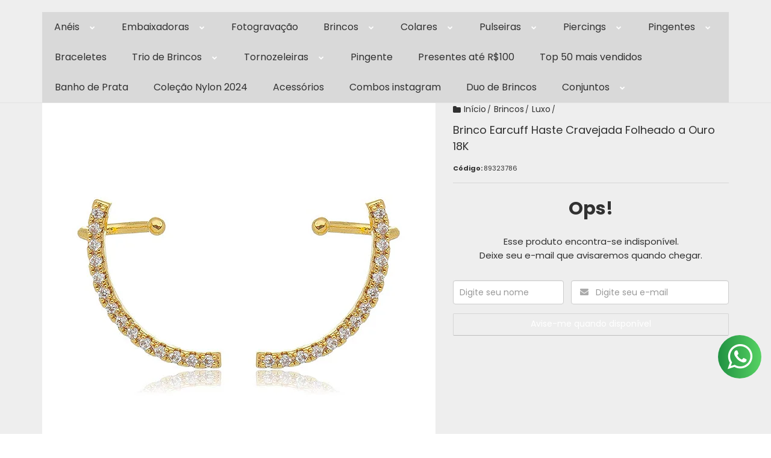

--- FILE ---
content_type: text/html; charset=utf-8
request_url: https://www.dilimajoias.com.br/brinco-earcuf-haste-cravejada
body_size: 25789
content:

<!DOCTYPE html>
<html lang="pt-br">
  <head>
    <meta charset="utf-8">
    <meta content='width=device-width, initial-scale=1.0, maximum-scale=2.0' name='viewport' />
    <title>Brinco-Earcuf-Haste-Cravejado-Folheado-a-Ouro-18K-DiLima-Joias - DiLima Joias - Semijoias Banhadas Direto da Fábrica</title>
    <meta http-equiv="X-UA-Compatible" content="IE=edge">
    <meta name="generator" content="Loja Integrada" />

    <link rel="dns-prefetch" href="https://cdn.awsli.com.br/">
    <link rel="preconnect" href="https://cdn.awsli.com.br/">
    <link rel="preconnect" href="https://fonts.googleapis.com">
    <link rel="preconnect" href="https://fonts.gstatic.com" crossorigin>

    
  
      <meta property="og:url" content="https://www.dilimajoias.com.br/brinco-earcuf-haste-cravejada" />
      <meta property="og:type" content="website" />
      <meta property="og:site_name" content="DiLima Joias" />
      <meta property="og:locale" content="pt_BR" />
    
  <!-- Metadata para o facebook -->
  <meta property="og:type" content="website" />
  <meta property="og:title" content="Brinco Earcuff Haste Cravejada Folheado a Ouro 18K" />
  <meta property="og:image" content="https://cdn.awsli.com.br/800x800/2682/2682615/produto/243943916/brinco-earcuf-haste-cravejada-fe57e8a9-hcqk0r4rr1.jpg" />
  <meta name="twitter:card" content="product" />
  
  <meta name="twitter:domain" content="www.dilimajoias.com.br" />
  <meta name="twitter:url" content="https://www.dilimajoias.com.br/brinco-earcuf-haste-cravejada?utm_source=twitter&utm_medium=twitter&utm_campaign=twitter" />
  <meta name="twitter:title" content="Brinco Earcuff Haste Cravejada Folheado a Ouro 18K" />
  <meta name="twitter:description" content="O Brinco Earcuff Haste Cravejada, folheado a Prata 925, é uma peça encantadora e contemporânea, perfeita para quem busca um acessório que una brilho e elegância. Com uma haste cravejada de zircônias que percorre a curva da orelha, esse earcuff oferece um design moderno e impactante. Folheado a Prata 925, o acabamento polido valoriza o brilho das zircônias e confere durabilidade à peça. Seja para eventos especiais ou para dar um toque sofisticado ao visual do dia a dia, este brinco é uma escolha que alia delicadeza e personalidade em um acessório único." />
  <meta name="twitter:image" content="https://cdn.awsli.com.br/300x300/2682/2682615/produto/243943916/brinco-earcuf-haste-cravejada-fe57e8a9-hcqk0r4rr1.jpg" />
  <meta name="twitter:label1" content="Código" />
  <meta name="twitter:data1" content="89323786" />
  <meta name="twitter:label2" content="Disponibilidade" />
  <meta name="twitter:data2" content="Indisponível" />


    
  
    <script>
      setTimeout(function() {
        if (typeof removePageLoading === 'function') {
          removePageLoading();
        };
      }, 7000);
    </script>
  



    

  

    <link rel="canonical" href="https://www.dilimajoias.com.br/brinco-earcuf-haste-cravejada" />
  



  <meta name="description" content="O Brinco Earcuff Haste Cravejada, folheado a Prata 925, é uma peça encantadora e contemporânea, perfeita para quem busca um acessório que una brilho e elegância. Com uma haste cravejada de zircônias que percorre a curva da orelha, esse earcuff oferece um design moderno e impactante. Folheado a Prata 925, o acabamento polido valoriza o brilho das zircônias e confere durabilidade à peça. Seja para eventos especiais ou para dar um toque sofisticado ao visual do dia a dia, este brinco é uma escolha que alia delicadeza e personalidade em um acessório único." />
  <meta property="og:description" content="O Brinco Earcuff Haste Cravejada, folheado a Prata 925, é uma peça encantadora e contemporânea, perfeita para quem busca um acessório que una brilho e elegância. Com uma haste cravejada de zircônias que percorre a curva da orelha, esse earcuff oferece um design moderno e impactante. Folheado a Prata 925, o acabamento polido valoriza o brilho das zircônias e confere durabilidade à peça. Seja para eventos especiais ou para dar um toque sofisticado ao visual do dia a dia, este brinco é uma escolha que alia delicadeza e personalidade em um acessório único." />







  <meta name="robots" content="index, follow" />



    
      
        <link rel="shortcut icon" href="https://cdn.awsli.com.br/2682/2682615/favicon/ico_fav-9zmd4d0i8o.png" />
      
      <link rel="icon" href="https://cdn.awsli.com.br/2682/2682615/favicon/ico_fav-9zmd4d0i8o.png" sizes="192x192">
    
    
      <meta name="theme-color" content="#D5CFA0">
    

    
      <link rel="stylesheet" href="https://cdn.awsli.com.br/production/static/loja/estrutura/v1/css/all.min.css?v=dfd2cc0" type="text/css">
    
    <!--[if lte IE 8]><link rel="stylesheet" href="https://cdn.awsli.com.br/production/static/loja/estrutura/v1/css/ie-fix.min.css" type="text/css"><![endif]-->
    <!--[if lte IE 9]><style type="text/css">.lateral-fulbanner { position: relative; }</style><![endif]-->

    
      <link rel="stylesheet" href="https://cdn.awsli.com.br/production/static/loja/estrutura/v1/css/tema-escuro.min.css?v=dfd2cc0" type="text/css">
    

    
    
      <link href="https://fonts.googleapis.com/css2?family=Open%20Sans:wght@300;400;600;700&display=swap" rel="stylesheet">
    

    
      <link rel="stylesheet" href="https://cdn.awsli.com.br/production/static/loja/estrutura/v1/css/bootstrap-responsive.css?v=dfd2cc0" type="text/css">
      <link rel="stylesheet" href="https://cdn.awsli.com.br/production/static/loja/estrutura/v1/css/style-responsive.css?v=dfd2cc0">
    

    <link rel="stylesheet" href="/tema.css?v=20241221-235655">

    

    <script type="text/javascript">
      var LOJA_ID = 2682615;
      var MEDIA_URL = "https://cdn.awsli.com.br/";
      var API_URL_PUBLIC = 'https://api.awsli.com.br/';
      
        var CARRINHO_PRODS = [];
      
      var ENVIO_ESCOLHIDO = 0;
      var ENVIO_ESCOLHIDO_CODE = 0;
      var CONTRATO_INTERNACIONAL = false;
      var CONTRATO_BRAZIL = !CONTRATO_INTERNACIONAL;
      var IS_STORE_ASYNC = true;
      var IS_CLIENTE_ANONIMO = false;
    </script>

    

    <!-- Editor Visual -->
    

    <script>
      

      const isPreview = JSON.parse(sessionStorage.getItem('preview', true));
      if (isPreview) {
        const url = location.href
        location.search === '' && url + (location.search = '?preview=None')
      }
    </script>

    
      <script src="https://cdn.awsli.com.br/production/static/loja/estrutura/v1/js/all.min.js?v=dfd2cc0"></script>
    
    <!-- HTML5 shim and Respond.js IE8 support of HTML5 elements and media queries -->
    <!--[if lt IE 9]>
      <script src="https://oss.maxcdn.com/html5shiv/3.7.2/html5shiv.min.js"></script>
      <script src="https://oss.maxcdn.com/respond/1.4.2/respond.min.js"></script>
    <![endif]-->

    <link rel="stylesheet" href="https://cdn.awsli.com.br/production/static/loja/estrutura/v1/css/slick.min.css" type="text/css">
    <script src="https://cdn.awsli.com.br/production/static/loja/estrutura/v1/js/slick.min.js?v=dfd2cc0"></script>
    <link rel="stylesheet" href="https://cdn.awsli.com.br/production/static/css/jquery.fancybox.min.css" type="text/css" />
    <script src="https://cdn.awsli.com.br/production/static/js/jquery/jquery.fancybox.pack.min.js"></script>

    
    

  
  <link rel="stylesheet" href="https://cdn.awsli.com.br/production/static/loja/estrutura/v1/css/imagezoom.min.css" type="text/css">
  <script src="https://cdn.awsli.com.br/production/static/loja/estrutura/v1/js/jquery.imagezoom.min.js"></script>

  <script type="text/javascript">
    var PRODUTO_ID = '243943916';
    var URL_PRODUTO_FRETE_CALCULAR = 'https://www.dilimajoias.com.br/carrinho/frete';
    var variacoes = undefined;
    var grades = undefined;
    var imagem_grande = "https://cdn.awsli.com.br/2500x2500/2682/2682615/produto/243943916/brinco-earcuf-haste-cravejada-fe57e8a9-hcqk0r4rr1.jpg";
    var produto_grades_imagens = {};
    var produto_preco_sob_consulta = false;
    var produto_preco = 74.90;
  </script>
  <script type="text/javascript" src="https://cdn.awsli.com.br/production/static/loja/estrutura/v1/js/produto.min.js?v=dfd2cc0"></script>
  <script type="text/javascript" src="https://cdn.awsli.com.br/production/static/loja/estrutura/v1/js/eventos-pixel-produto.min.js?v=dfd2cc0"></script>


    
      
        <!-- Global site tag (gtag.js) - Google Analytics -->
<script async src="https://www.googletagmanager.com/gtag/js?l=LIgtagDataLayer&id=G-4VBLVT0JZQ"></script>
<script>
  window.LIgtagDataLayer = window.LIgtagDataLayer || [];
  function LIgtag(){LIgtagDataLayer.push(arguments);}
  LIgtag('js', new Date());

  LIgtag('set', {
    'currency': 'BRL',
    'country': 'BR'
  });
  LIgtag('config', 'G-4VBLVT0JZQ');
  LIgtag('config', 'AW-11453710236');

  if(window.performance) {
    var timeSincePageLoad = Math.round(performance.now());
    LIgtag('event', 'timing_complete', {
      'name': 'load',
      'time': timeSincePageLoad
    });
  }

  $(document).on('li_view_home', function(_, eventID) {
    LIgtag('event', 'view_home');
  });

  $(document).on('li_select_product', function(_, eventID, data) {
    LIgtag('event', 'select_item', data);
  });

  $(document).on('li_start_contact', function(_, eventID, value) {
    LIgtag('event', 'start_contact', {
      value
    });
  });

  $(document).on('li_view_catalog', function(_, eventID) {
    LIgtag('event', 'view_catalog');
  });

  $(document).on('li_search', function(_, eventID, search_term) {
    LIgtag('event', 'search', {
      search_term
    });
  });

  $(document).on('li_filter_products', function(_, eventID, data) {
    LIgtag('event', 'filter_products', data);
  });

  $(document).on('li_sort_products', function(_, eventID, value) {
    LIgtag('event', 'sort_products', {
      value
    });
  });

  $(document).on('li_view_product', function(_, eventID, item) {
    LIgtag('event', 'view_item', {
      items: [item]
    });
  });

  $(document).on('li_select_variation', function(_, eventID, data) {
    LIgtag('event', 'select_variation', data);
  });

  $(document).on('li_calculate_shipping', function(_, eventID, data) {
    LIgtag('event', 'calculate_shipping', {
      zipcode: data.zipcode
    });
  });

  $(document).on('li_view_cart', function(_, eventID, data) {
    LIgtag('event', 'view_cart', data);
  });

  $(document).on('li_add_to_cart', function(_, eventID, data) {
    LIgtag('event', 'add_to_cart', {
      items: data.items
    });
  });

  $(document).on('li_apply_coupon', function(_, eventID, value) {
    LIgtag('event', 'apply_coupon', {
      value
    });
  });

  $(document).on('li_change_quantity', function(_, eventID, item) {
    LIgtag('event', 'change_quantity', {
      items: [item]
    });
  });

  $(document).on('li_remove_from_cart', function(_, eventID, item) {
    LIgtag('event', 'remove_from_cart', {
      items: [item]
    });
  });

  $(document).on('li_return_home', function(_, eventID) {
    LIgtag('event', 'return_home');
  });

  $(document).on('li_view_checkout', function(_, eventID, data) {
    LIgtag('event', 'begin_checkout', data);
  });

  $(document).on('li_login', function(_, eventID) {
    LIgtag('event', 'login');
  });

  $(document).on('li_change_address', function(_, eventID, value) {
    LIgtag('event', 'change_address', {
      value
    });
  });

  $(document).on('li_change_shipping', function(_, eventID, data) {
    LIgtag('event', 'add_shipping_info', data);
  });

  $(document).on('li_change_payment', function(_, eventID, data) {
    LIgtag('event', 'add_payment_info', data);
  });

  $(document).on('li_start_purchase', function(_, eventID) {
    LIgtag('event', 'start_purchase');
  });

  $(document).on('li_checkout_error', function(_, eventID, value) {
    LIgtag('event', 'checkout_error', {
      value
    });
  });

  $(document).on('li_purchase', function(_, eventID, data) {
    LIgtag('event', 'purchase', data);

    
      LIgtag('event', 'conversion', {
        send_to: 'AW-11453710236/LUcXCJLdsYEZEJz_xtUq',
        value: data.value,
        currency: data.currency,
        transaction_id: data.transaction_id
      });
    
  });
</script>
      
        
      
        <!-- Facebook Pixel Code -->
<script>
  !function(f,b,e,v,n,t,s)
  {if(f.fbq)return;n=f.fbq=function(){n.callMethod?
  n.callMethod.apply(n,arguments):n.queue.push(arguments)};
  if(!f._fbq)f._fbq=n;n.push=n;n.loaded=!0;n.version='2.0';
  n.queue=[];t=b.createElement(e);t.async=!0;
  t.src=v;s=b.getElementsByTagName(e)[0];
  s.parentNode.insertBefore(t,s)}(window, document,'script',
  'https://connect.facebook.net/en_US/fbevents.js');

  var has_meta_app = true,
    li_fb_user_data = {};

  try {
    var user_session_identifier = $.cookie('li_user_session_identifier');

    if (!user_session_identifier) {
      user_session_identifier = uuidv4();

      $.cookie('li_user_session_identifier', user_session_identifier, {
        path: '/'
      });
    };
  } catch (err) { }
  
  fbq('init', '681488225888793', {
    country: 'br',
    external_id: user_session_identifier,
    ...li_fb_user_data
  }, {
    agent: 'li'
  });
  
  $(document).on('li_view_home', function(_, eventID) {
    fbq('track', 'PageView', {}, { eventID: eventID + '-PV' });
  });
  
  $(document).on('li_view_catalog', function(_, eventID) {
    fbq('track', 'PageView', {}, { eventID: eventID + '-PV' });
  });

  $(document).on('li_search', function(_, eventID, search_term) {
    var body = {
      search_string: search_term
    };

    fbq('track', 'Search', body, { eventID });
  });

  $(document).on('li_view_product', function(_, eventID, item) {
    fbq('track', 'PageView', {}, { eventID: eventID + '-PV' });
  
    var body = {
      content_ids: [item.item_sku],
      content_category: item.item_category,
      content_name: item.item_name,
      content_type: item.item_type,
      currency: 'BRL',
      value: item.price
    };

    fbq('track', 'ViewContent', body, { eventID });
  });
  
  $(document).on('li_view_cart', function(_, eventID, data) {
    fbq('track', 'PageView', {}, { eventID: eventID + '-PV' });
  });

  $(document).on('li_add_to_cart', function(_, eventID, data) {
    var value = 0;

    var contents = $.map(data.items, function(item) {
      value += item.price * item.quantity;

      return {
        id: item.item_sku,
        quantity: item.quantity
      };
    });

    var body = {
      contents,
      content_type: 'product',
      currency: 'BRL',
      value
    };

    fbq('track', 'AddToCart', body, { eventID });
  });

  $(document).on('li_view_checkout', function(_, eventID, data) {
    fbq('track', 'PageView', {}, { eventID: eventID + '-PV' });
  
    var contents = $.map(data.items, function(item) {
      return {
        id: item.item_sku,
        quantity: item.quantity
      };
    });

    var body = {
      contents,
      content_type: 'product',
      currency: 'BRL',
      num_items: contents.length,
      value: data.value
    };

    fbq('track', 'InitiateCheckout', body, { eventID });
  });
  
  $(document).on('li_login', function(_, eventID) {
    fbq('track', 'PageView', {}, { eventID: eventID + '-PV' });
  });

  $(document).on('li_purchase', function(_, eventID, data) {
    var contents = $.map(data.items, function(item) {
      return {
        id: item.item_sku,
        quantity: item.quantity
      };
    });

    var body = {
      contents,
      content_type: 'product',
      currency: 'BRL',
      num_items: contents.length,
      value: data.total_value,
      order_id: data.transaction_id
    };

    fbq('track', 'Purchase', body, { eventID });
  });
  
  $(document).on('li_view_page', function(_, eventID) {
    fbq('track', 'PageView', {}, { eventID: eventID + '-PV' });
  });

  $(document).on('li_view_purchase', function(_, eventID) {
    fbq('track', 'PageView', {}, { eventID: eventID + '-PV' });
  });

  $(document).on('li_view_wishlist', function(_, eventID) {
    fbq('track', 'PageView', {}, { eventID: eventID + '-PV' });
  });

  $(document).on('li_view_orders', function(_, eventID) {
    fbq('track', 'PageView', {}, { eventID: eventID + '-PV' });
  });

  $(document).on('li_view_account', function(_, eventID) {
    fbq('track', 'PageView', {}, { eventID: eventID + '-PV' });
  });

  $(document).on('li_view_others', function(_, eventID) {
    fbq('track', 'PageView', {}, { eventID: eventID + '-PV' });
  });
</script>
<noscript>
  <img height="1" width="1" style="display:none" 
       src="https://www.facebook.com/tr?id=681488225888793&ev=PageView&noscript=1"/>
</noscript>
<!-- End Facebook Pixel Code -->
      
    

    
<script>
  var url = '/_events/api/setEvent';

  var sendMetrics = function(event, user = {}) {
    var unique_identifier = uuidv4();

    try {
      var data = {
        request: {
          id: unique_identifier,
          environment: 'production'
        },
        store: {
          id: 2682615,
          name: 'DiLima Joias',
          test_account: false,
          has_meta_app: window.has_meta_app ?? false,
          li_search: true
        },
        device: {
          is_mobile: /Mobi/.test(window.navigator.userAgent),
          user_agent: window.navigator.userAgent,
          ip: '###device_ip###'
        },
        page: {
          host: window.location.hostname,
          path: window.location.pathname,
          search: window.location.search,
          type: 'product',
          title: document.title,
          referrer: document.referrer
        },
        timestamp: '###server_timestamp###',
        user_timestamp: new Date().toISOString(),
        event,
        origin: 'store'
      };

      if (window.performance) {
        var [timing] = window.performance.getEntriesByType('navigation');

        data['time'] = {
          server_response: Math.round(timing.responseStart - timing.requestStart)
        };
      }

      var _user = {},
          user_email_cookie = $.cookie('user_email'),
          user_data_cookie = $.cookie('LI-UserData');

      if (user_email_cookie) {
        var user_email = decodeURIComponent(user_email_cookie);

        _user['email'] = user_email;
      }

      if (user_data_cookie) {
        var user_data = JSON.parse(user_data_cookie);

        _user['logged'] = user_data.logged;
        _user['id'] = user_data.id ?? undefined;
      }

      $.each(user, function(key, value) {
        _user[key] = value;
      });

      if (!$.isEmptyObject(_user)) {
        data['user'] = _user;
      }

      try {
        var session_identifier = $.cookie('li_session_identifier');

        if (!session_identifier) {
          session_identifier = uuidv4();
        };

        var expiration_date = new Date();

        expiration_date.setTime(expiration_date.getTime() + (30 * 60 * 1000)); // 30 minutos

        $.cookie('li_session_identifier', session_identifier, {
          expires: expiration_date,
          path: '/'
        });

        data['session'] = {
          id: session_identifier
        };
      } catch (err) { }

      try {
        var user_session_identifier = $.cookie('li_user_session_identifier');

        if (!user_session_identifier) {
          user_session_identifier = uuidv4();

          $.cookie('li_user_session_identifier', user_session_identifier, {
            path: '/'
          });
        };

        data['user_session'] = {
          id: user_session_identifier
        };
      } catch (err) { }

      var _cookies = {},
          fbc = $.cookie('_fbc'),
          fbp = $.cookie('_fbp');

      if (fbc) {
        _cookies['fbc'] = fbc;
      }

      if (fbp) {
        _cookies['fbp'] = fbp;
      }

      if (!$.isEmptyObject(_cookies)) {
        data['session']['cookies'] = _cookies;
      }

      try {
        var ab_test_cookie = $.cookie('li_ab_test_running');

        if (ab_test_cookie) {
          var ab_test = JSON.parse(atob(ab_test_cookie));

          if (ab_test.length) {
            data['store']['ab_test'] = ab_test;
          }
        }
      } catch (err) { }

      var _utm = {};

      $.each(sessionStorage, function(key, value) {
        if (key.startsWith('utm_')) {
          var name = key.split('_')[1];

          _utm[name] = value;
        }
      });

      if (!$.isEmptyObject(_utm)) {
        data['session']['utm'] = _utm;
      }

      var controller = new AbortController();

      setTimeout(function() {
        controller.abort();
      }, 5000);

      fetch(url, {
        keepalive: true,
        method: 'POST',
        headers: {
          'Content-Type': 'application/json'
        },
        body: JSON.stringify({ data }),
        signal: controller.signal
      });
    } catch (err) { }

    return unique_identifier;
  }
</script>

    
<script>
  (function() {
    var initABTestHandler = function() {
      try {
        if ($.cookie('li_ab_test_running')) {
          return
        };
        var running_tests = [];

        
        
        
        

        var running_tests_to_cookie = JSON.stringify(running_tests);
        running_tests_to_cookie = btoa(running_tests_to_cookie);
        $.cookie('li_ab_test_running', running_tests_to_cookie, {
          path: '/'
        });

        
        if (running_tests.length > 0) {
          setTimeout(function() {
            $.ajax({
              url: "/conta/status"
            });
          }, 500);
        };

      } catch (err) { }
    }
    setTimeout(initABTestHandler, 500);
  }());
</script>

    
<script>
  $(function() {
    // Clicar em um produto
    $('.listagem-item').click(function() {
      var row, column;

      var $list = $(this).closest('[data-produtos-linha]'),
          index = $(this).closest('li').index();

      if($list.find('.listagem-linha').length === 1) {
        var productsPerRow = $list.data('produtos-linha');

        row = Math.floor(index / productsPerRow) + 1;
        column = (index % productsPerRow) + 1;
      } else {
        row = $(this).closest('.listagem-linha').index() + 1;
        column = index + 1;
      }

      var body = {
        item_id: $(this).attr('data-id'),
        item_sku: $(this).find('.produto-sku').text(),
        item_name: $(this).find('.nome-produto').text().trim(),
        item_row: row,
        item_column: column
      };

      var eventID = sendMetrics({
        type: 'event',
        name: 'select_product',
        data: body
      });

      $(document).trigger('li_select_product', [eventID, body]);
    });

    // Clicar no "Fale Conosco"
    $('#modalContato').on('show', function() {
      var value = 'Fale Conosco';

      var eventID = sendMetrics({
        type: 'event',
        name: 'start_contact',
        data: { text: value }
      });

      $(document).trigger('li_start_contact', [eventID, value]);
    });

    // Clicar no WhatsApp
    $('.li-whatsapp a').click(function() {
      var value = 'WhatsApp';

      var eventID = sendMetrics({
        type: 'event',
        name: 'start_contact',
        data: { text: value }
      });

      $(document).trigger('li_start_contact', [eventID, value]);
    });

    
      // Visualizar o produto
      var body = {
        item_id: '243943916',
        item_sku: '89323786',
        item_name: 'Brinco Earcuff Haste Cravejada Folheado a Ouro 18K',
        item_category: 'Luxo',
        item_type: 'product',
        
          full_price: 74.90,
          promotional_price: null,
          price: 74.90,
        
        quantity: 1
      };

      var params = new URLSearchParams(window.location.search),
          recommendation_shelf = null,
          recommendation = {};

      if (
        params.has('recomendacao_id') &&
        params.has('email_ref') &&
        params.has('produtos_recomendados')
      ) {
        recommendation['email'] = {
          id: params.get('recomendacao_id'),
          email_id: params.get('email_ref'),
          products: $.map(params.get('produtos_recomendados').split(','), function(value) {
            return parseInt(value)
          })
        };
      }

      if (recommendation_shelf) {
        recommendation['shelf'] = recommendation_shelf;
      }

      if (!$.isEmptyObject(recommendation)) {
        body['recommendation'] = recommendation;
      }

      var eventID = sendMetrics({
        type: 'pageview',
        name: 'view_product',
        data: body
      });

      $(document).trigger('li_view_product', [eventID, body]);

      // Calcular frete
      $('#formCalcularCep').submit(function() {
        $(document).ajaxSuccess(function(event, xhr, settings) {
          try {
            var url = new URL(settings.url);

            if(url.pathname !== '/carrinho/frete') return;

            var data = xhr.responseJSON;

            if(data.error) return;

            var params = url.searchParams;

            var body = {
              zipcode: params.get('cep'),
              deliveries: $.map(data, function(delivery) {
                if(delivery.msgErro) return;

                return {
                  id: delivery.id,
                  name: delivery.name,
                  price: delivery.price,
                  delivery_time: delivery.deliveryTime
                };
              })
            };

            var eventID = sendMetrics({
              type: 'event',
              name: 'calculate_shipping',
              data: body
            });

            $(document).trigger('li_calculate_shipping', [eventID, body]);

            $(document).off('ajaxSuccess');
          } catch(error) {}
        });
      });

      // Visualizar compre junto
      $(document).on('buy_together_ready', function() {
        var $buyTogether = $('.compre-junto');

        var observer = new IntersectionObserver(function(entries) {
          entries.forEach(function(entry) {
            if(entry.isIntersecting) {
              var body = {
                title: $buyTogether.find('.compre-junto__titulo').text(),
                id: $buyTogether.data('id'),
                items: $buyTogether.find('.compre-junto__produto').map(function() {
                  var $product = $(this);

                  return {
                    item_id: $product.attr('data-id'),
                    item_sku: $product.attr('data-code'),
                    item_name: $product.find('.compre-junto__nome').text(),
                    full_price: $product.find('.compre-junto__preco--regular').data('price') || null,
                    promotional_price: $product.find('.compre-junto__preco--promocional').data('price') || null
                  };
                }).get()
              };

              var eventID = sendMetrics({
                type: 'event',
                name: 'view_buy_together',
                data: body
              });

              $(document).trigger('li_view_buy_together', [eventID, body]);

              observer.disconnect();
            }
          });
        }, { threshold: 1.0 });

        observer.observe($buyTogether.get(0));

        $('.compre-junto__atributo--grade').click(function(event) {
          if(!event.originalEvent) return;

          var body = {
            grid_name: $(this).closest('.compre-junto__atributos').data('grid'),
            variation_name: $(this).data('variation')
          };

          var eventID = sendMetrics({
            type: 'event',
            name: 'select_buy_together_variation',
            data: body
          });

          $(document).trigger('li_select_buy_together_variation', [eventID, body]);
        });

        $('.compre-junto__atributo--lista').change(function(event) {
          if(!event.originalEvent) return;

          var $selectedOption = $(this).find('option:selected');

          if(!$selectedOption.is('[value]')) return;

          var body = {
            grid_name: $(this).closest('.compre-junto__atributos').data('grid'),
            variation_name: $selectedOption.text()
          };

          var eventID = sendMetrics({
            type: 'event',
            name: 'select_buy_together_variation',
            data: body
          });

          $(document).trigger('li_select_buy_together_variation', [eventID, body]);
        });
      });

      // Selecionar uma variação
      $('.atributo-item').click(function(event) {
        if(!event.originalEvent) return;

        var body = {
          grid_name: $(this).data('grade-nome'),
          variation_name: $(this).data('variacao-nome')
        };

        var eventID = sendMetrics({
          type: 'event',
          name: 'select_variation',
          data: body
        });

        $(document).trigger('li_select_variation', [eventID, body]);
      });
    
  });
</script>


    
	<!-- lojaintegrada-google-shopping -->
  
      <meta name="google-site-verification" content="VFuIGUzBGY2XfUIrU3SFEmUttBxmYX70t85742G7z2w" />
  


    
      
        <link href="//cdn.awsli.com.br/temasv2/4773/__theme_custom.css?v=1714487512" rel="stylesheet" type="text/css">
<script src="//cdn.awsli.com.br/temasv2/4773/__theme_custom.js?v=1714487512"></script>
      
    

    

    

    
  <link rel="manifest" href="/manifest.json" />




  </head>
  <body class="pagina-produto produto-243943916 tema-transparente  ">
    <div id="fb-root"></div>
    
  
    <div id="full-page-loading">
      <div class="conteiner" style="height: 100%;">
        <div class="loading-placeholder-content">
          <div class="loading-placeholder-effect loading-placeholder-header"></div>
          <div class="loading-placeholder-effect loading-placeholder-body"></div>
        </div>
      </div>
      <script>
        var is_full_page_loading = true;
        function removePageLoading() {
          if (is_full_page_loading) {
            try {
              $('#full-page-loading').remove();
            } catch(e) {}
            try {
              var div_loading = document.getElementById('full-page-loading');
              if (div_loading) {
                div_loading.remove();
              };
            } catch(e) {}
            is_full_page_loading = false;
          };
        };
        $(function() {
          setTimeout(function() {
            removePageLoading();
          }, 1);
        });
      </script>
      <style>
        #full-page-loading { position: fixed; z-index: 9999999; margin: auto; top: 0; left: 0; bottom: 0; right: 0; }
        #full-page-loading:before { content: ''; display: block; position: fixed; top: 0; left: 0; width: 100%; height: 100%; background: rgba(255, 255, 255, .98); background: radial-gradient(rgba(255, 255, 255, .99), rgba(255, 255, 255, .98)); }
        .loading-placeholder-content { height: 100%; display: flex; flex-direction: column; position: relative; z-index: 1; }
        .loading-placeholder-effect { background-color: #F9F9F9; border-radius: 5px; width: 100%; animation: pulse-loading 1.5s cubic-bezier(0.4, 0, 0.6, 1) infinite; }
        .loading-placeholder-content .loading-placeholder-body { flex-grow: 1; margin-bottom: 30px; }
        .loading-placeholder-content .loading-placeholder-header { height: 20%; min-height: 100px; max-height: 200px; margin: 30px 0; }
        @keyframes pulse-loading{50%{opacity:.3}}
      </style>
    </div>
  



    
      
        




<div class="barra-inicial fundo-secundario">
  <div class="conteiner">
    <div class="row-fluid">
      <div class="lista-redes span3 hidden-phone">
        
          <ul>
            
              <li>
                <a href="https://facebook.com/dilimasj" target="_blank" aria-label="Siga nos no Facebook"><i class="icon-facebook"></i></a>
              </li>
            
            
            
            
            
              <li>
                <a href="https://instagram.com/dilimajoias" target="_blank" aria-label="Siga nos no Instagram"><i class="icon-instagram"></i></a>
              </li>
            
            
            
          </ul>
        
      </div>
      <div class="canais-contato span9">
        <ul>
          <li class="hidden-phone">
            <a href="#modalContato" data-toggle="modal" data-target="#modalContato">
              <i class="icon-comment"></i>
              Fale Conosco
            </a>
          </li>
          
            <li>
              <span>
                <i class="icon-phone"></i>Telefone: (22) 98832-6923
              </span>
            </li>
          
          
            <li class="tel-whatsapp">
              <span>
                <i class="fa fa-whatsapp"></i>Whatsapp: (22) 98832-6923
              </span>
            </li>
          
          
        </ul>
      </div>
    </div>
  </div>
</div>

      
    

    <div class="conteiner-principal">
      
        
          
<div id="cabecalho">

  <div class="atalhos-mobile visible-phone fundo-secundario borda-principal">
    <ul>

      <li><a href="https://www.dilimajoias.com.br/" class="icon-home"> </a></li>
      
      <li class="fundo-principal"><a href="https://www.dilimajoias.com.br/carrinho/index" class="icon-shopping-cart"> </a></li>
      
      
        <li class="menu-user-logged" style="display: none;"><a href="https://www.dilimajoias.com.br/conta/logout" class="icon-signout menu-user-logout"> </a></li>
      
      
      <li><a href="https://www.dilimajoias.com.br/conta/index" class="icon-user"> </a></li>
      
      <li class="vazia"><span>&nbsp;</span></li>

    </ul>
  </div>

  <div class="conteiner">
    <div class="row-fluid">
      <div class="span3">
        <h2 class="logo cor-secundaria">
          <a href="https://www.dilimajoias.com.br/" title="DiLima Joias">
            
            <img src="https://cdn.awsli.com.br/400x300/2682/2682615/logo/logodl-xx24ynq45v.jpg" alt="DiLima Joias" />
            
          </a>
        </h2>


      </div>

      <div class="conteudo-topo span9">
        <div class="superior row-fluid hidden-phone">
          <div class="span8">
            
              
                <div class="btn-group menu-user-logged" style="display: none;">
                  <a href="https://www.dilimajoias.com.br/conta/index" class="botao secundario pequeno dropdown-toggle" data-toggle="dropdown">
                    Olá, <span class="menu-user-name"></span>
                    <span class="icon-chevron-down"></span>
                  </a>
                  <ul class="dropdown-menu">
                    <li>
                      <a href="https://www.dilimajoias.com.br/conta/index" title="Minha conta">Minha conta</a>
                    </li>
                    
                      <li>
                        <a href="https://www.dilimajoias.com.br/conta/pedido/listar" title="Minha conta">Meus pedidos</a>
                      </li>
                    
                    <li>
                      <a href="https://www.dilimajoias.com.br/conta/favorito/listar" title="Meus favoritos">Meus favoritos</a>
                    </li>
                    <li>
                      <a href="https://www.dilimajoias.com.br/conta/logout" title="Sair" class="menu-user-logout">Sair</a>
                    </li>
                  </ul>
                </div>
              
              
                <a href="https://www.dilimajoias.com.br/conta/login" class="bem-vindo cor-secundaria menu-user-welcome">
                  Bem-vindo, <span class="cor-principal">identifique-se</span> para fazer pedidos
                </a>
              
            
          </div>
          <div class="span4">
            <ul class="acoes-conta borda-alpha">
              
                <li>
                  <i class="icon-list fundo-principal"></i>
                  <a href="https://www.dilimajoias.com.br/conta/pedido/listar" class="cor-secundaria">Meus Pedidos</a>
                </li>
              
              
                <li>
                  <i class="icon-user fundo-principal"></i>
                  <a href="https://www.dilimajoias.com.br/conta/index" class="cor-secundaria">Minha Conta</a>
                </li>
              
            </ul>
          </div>
        </div>

        <div class="inferior row-fluid ">
          <div class="span8 busca-mobile">
            <a href="javascript:;" class="atalho-menu visible-phone icon-th botao principal"> </a>

            <div class="busca borda-alpha">
              <form id="form-buscar" action="/buscar" method="get">
                <input id="auto-complete" type="text" name="q" placeholder="Digite o que você procura" value="" autocomplete="off" maxlength="255" />
                <button class="botao botao-busca icon-search fundo-secundario" aria-label="Buscar"></button>
              </form>
            </div>

          </div>

          
            <div class="span4 hidden-phone">
              

  <div class="carrinho vazio">
    
      <a href="https://www.dilimajoias.com.br/carrinho/index">
        <i class="icon-shopping-cart fundo-principal"></i>
        <strong class="qtd-carrinho titulo cor-secundaria" style="display: none;">0</strong>
        <span style="display: none;">
          
            <b class="titulo cor-secundaria"><span>Meu Carrinho</span></b>
          
          <span class="cor-secundaria">Produtos adicionados</span>
        </span>
        
          <span class="titulo cor-secundaria vazio-text">Carrinho vazio</span>
        
      </a>
    
    <div class="carrinho-interno-ajax"></div>
  </div>
  
<div class="minicart-placeholder" style="display: none;">
  <div class="carrinho-interno borda-principal">
    <ul>
      <li class="minicart-item-modelo">
        
          <div class="preco-produto com-promocao destaque-parcela ">
            <div>
              <s class="preco-venda">
                R$ --PRODUTO_PRECO_DE--
              </s>
              <strong class="preco-promocional cor-principal">
                R$ --PRODUTO_PRECO_POR--
              </strong>
            </div>
          </div>
        
        <a data-href="--PRODUTO_URL--" class="imagem-produto">
          <img data-src="https://cdn.awsli.com.br/64x64/--PRODUTO_IMAGEM--" alt="--PRODUTO_NOME--" />
        </a>
        <a data-href="--PRODUTO_URL--" class="nome-produto cor-secundaria">
          --PRODUTO_NOME--
        </a>
        <div class="produto-sku hide">--PRODUTO_SKU--</div>
      </li>
    </ul>
    <div class="carrinho-rodape">
      <span class="carrinho-info">
        
          <i>--CARRINHO_QUANTIDADE-- produto no carrinho</i>
        
        
          
            <span class="carrino-total">
              Total: <strong class="titulo cor-principal">R$ --CARRINHO_TOTAL_ITENS--</strong>
            </span>
          
        
      </span>
      <a href="https://www.dilimajoias.com.br/carrinho/index" class="botao principal">
        
          <i class="icon-shopping-cart"></i>Ir para o carrinho
        
      </a>
    </div>
  </div>
</div>



            </div>
          
        </div>

      </div>
    </div>
    


  
    
      
<div class="menu superior">
  <ul class="nivel-um">
    


    


    
      <li class="categoria-id-21236630 com-filho borda-principal">
        <a href="https://www.dilimajoias.com.br/aneis-21236630" title="Anéis">
          <strong class="titulo cor-secundaria">Anéis</strong>
          
            <i class="icon-chevron-down fundo-secundario"></i>
          
        </a>
        
          <ul class="nivel-dois borda-alpha">
            

  <li class="categoria-id-21452030 ">
    <a href="https://www.dilimajoias.com.br/aneis/aparadores" title="Aparadores">
      
      Aparadores
    </a>
    
  </li>

  <li class="categoria-id-21453800 ">
    <a href="https://www.dilimajoias.com.br/aneis/chuveiro" title="Chuveiro">
      
      Chuveiro
    </a>
    
  </li>

  <li class="categoria-id-21452385 ">
    <a href="https://www.dilimajoias.com.br/aneis/com-pingente" title="Com Pingente">
      
      Com Pingente
    </a>
    
  </li>

  <li class="categoria-id-21452493 ">
    <a href="https://www.dilimajoias.com.br/aneis/coracao" title="Coração">
      
      Coração
    </a>
    
  </li>

  <li class="categoria-id-21452228 ">
    <a href="https://www.dilimajoias.com.br/aneis/cravejados" title="Cravejados">
      
      Cravejados
    </a>
    
  </li>

  <li class="categoria-id-21453575 ">
    <a href="https://www.dilimajoias.com.br/aneis/falange" title="Falange">
      
      Falange
    </a>
    
  </li>

  <li class="categoria-id-21452637 ">
    <a href="https://www.dilimajoias.com.br/aneis/formatura" title="Formatura">
      
      Formatura
    </a>
    
  </li>

  <li class="categoria-id-21454265 ">
    <a href="https://www.dilimajoias.com.br/aneis/grandes" title="Grandes">
      
      Grandes
    </a>
    
  </li>

  <li class="categoria-id-21452237 ">
    <a href="https://www.dilimajoias.com.br/aneis/lisos" title="Lisos">
      
      Lisos
    </a>
    
  </li>

  <li class="categoria-id-21453089 ">
    <a href="https://www.dilimajoias.com.br/aneis/mais-vendidos" title="Mais Vendidos">
      
      Mais Vendidos
    </a>
    
  </li>

  <li class="categoria-id-21454371 ">
    <a href="https://www.dilimajoias.com.br/aneis/mindinho" title="Mindinho">
      
      Mindinho
    </a>
    
  </li>

  <li class="categoria-id-21451678 ">
    <a href="https://www.dilimajoias.com.br/aneis/regulaveis" title="Reguláveis">
      
      Reguláveis
    </a>
    
  </li>

  <li class="categoria-id-21452165 ">
    <a href="https://www.dilimajoias.com.br/aneis/religiosos" title="Religiosos">
      
      Religiosos
    </a>
    
  </li>

  <li class="categoria-id-21451995 ">
    <a href="https://www.dilimajoias.com.br/aneis/solitario" title="Solitário">
      
      Solitário
    </a>
    
  </li>

  <li class="categoria-id-21452245 ">
    <a href="https://www.dilimajoias.com.br/aneis/zirconias-coloridas" title="Zircônias Coloridas">
      
      Zircônias Coloridas
    </a>
    
  </li>


          </ul>
        
      </li>
    
      <li class="categoria-id-23607728 com-filho borda-principal">
        <a href="https://www.dilimajoias.com.br/embaixadoras/" title="Embaixadoras">
          <strong class="titulo cor-secundaria">Embaixadoras</strong>
          
            <i class="icon-chevron-down fundo-secundario"></i>
          
        </a>
        
          <ul class="nivel-dois borda-alpha">
            

  <li class="categoria-id-23607729 ">
    <a href="https://www.dilimajoias.com.br/embaixadoras/karol-da-pipoka/" title="Karol da Pipoka">
      
      Karol da Pipoka
    </a>
    
  </li>


          </ul>
        
      </li>
    
      <li class="categoria-id-23901129  borda-principal">
        <a href="https://www.dilimajoias.com.br/fotogravacao" title="Fotogravação">
          <strong class="titulo cor-secundaria">Fotogravação</strong>
          
        </a>
        
      </li>
    
      <li class="categoria-id-21350974 com-filho borda-principal">
        <a href="https://www.dilimajoias.com.br/brincos" title="Brincos">
          <strong class="titulo cor-secundaria">Brincos</strong>
          
            <i class="icon-chevron-down fundo-secundario"></i>
          
        </a>
        
          <ul class="nivel-dois borda-alpha">
            

  <li class="categoria-id-21522211 ">
    <a href="https://www.dilimajoias.com.br/brincos/segundo-furo" title="2º furo">
      
      2º furo
    </a>
    
  </li>

  <li class="categoria-id-21522159 ">
    <a href="https://www.dilimajoias.com.br/brincos/argolas-com-pingentes" title="Argolas com Pingentes">
      
      Argolas com Pingentes
    </a>
    
  </li>

  <li class="categoria-id-21522135 ">
    <a href="https://www.dilimajoias.com.br/brincos/argolas-sem-pingentes" title="Argolas sem Pingentes">
      
      Argolas sem Pingentes
    </a>
    
  </li>

  <li class="categoria-id-21855803 ">
    <a href="https://www.dilimajoias.com.br/brincos/bichinhos" title="Bichinhos">
      
      Bichinhos
    </a>
    
  </li>

  <li class="categoria-id-21522304 ">
    <a href="https://www.dilimajoias.com.br/brincos/bolinhas" title="Bolinhas">
      
      Bolinhas
    </a>
    
  </li>

  <li class="categoria-id-21524938 ">
    <a href="https://www.dilimajoias.com.br/brincos/chuveiro" title="Chuveiro">
      
      Chuveiro
    </a>
    
  </li>

  <li class="categoria-id-21522326 ">
    <a href="https://www.dilimajoias.com.br/brincos/com-franjas" title="Com franjas">
      
      Com franjas
    </a>
    
  </li>

  <li class="categoria-id-21819103 ">
    <a href="https://www.dilimajoias.com.br/brincos/com-piercing-fake" title="Com piercing fake">
      
      Com piercing fake
    </a>
    
  </li>

  <li class="categoria-id-21524290 ">
    <a href="https://www.dilimajoias.com.br/brincos/com-zirconia-cristal" title="Com Zircônia Cristal">
      
      Com Zircônia Cristal
    </a>
    
  </li>

  <li class="categoria-id-21522323 ">
    <a href="https://www.dilimajoias.com.br/brincos/coracoes" title="Corações">
      
      Corações
    </a>
    
  </li>

  <li class="categoria-id-21522121 ">
    <a href="https://www.dilimajoias.com.br/brincos/cravejados" title="Cravejados">
      
      Cravejados
    </a>
    
  </li>

  <li class="categoria-id-21522234 ">
    <a href="https://www.dilimajoias.com.br/brincos/earchains" title="Earchains">
      
      Earchains
    </a>
    
  </li>

  <li class="categoria-id-21522238 ">
    <a href="https://www.dilimajoias.com.br/brincos/earcuffs" title="Earcuffs">
      
      Earcuffs
    </a>
    
  </li>

  <li class="categoria-id-21525606 ">
    <a href="https://www.dilimajoias.com.br/brincos/earhook" title="Earhook">
      
      Earhook
    </a>
    
  </li>

  <li class="categoria-id-21522237 ">
    <a href="https://www.dilimajoias.com.br/brincos/earjackets" title="Earjackets">
      
      Earjackets
    </a>
    
  </li>

  <li class="categoria-id-21522218 ">
    <a href="https://www.dilimajoias.com.br/brincos/earline" title="Earline">
      
      Earline
    </a>
    
  </li>

  <li class="categoria-id-21424798 com-filho">
    <a href="https://www.dilimajoias.com.br/franjas" title="Franjas para brincos">
      
        <i class="icon-chevron-right fundo-secundario"></i>
      
      Franjas para brincos
    </a>
    
      <ul class="nivel-tres">
        
          

  <li class="categoria-id-21521942 ">
    <a href="https://www.dilimajoias.com.br/franjas/3-fios-com-bolas" title="3 Fios com Bola">
      
      3 Fios com Bola
    </a>
    
  </li>

  <li class="categoria-id-21521987 ">
    <a href="https://www.dilimajoias.com.br/franjas/3-fios-sem-bola" title="3 Fios sem Bola">
      
      3 Fios sem Bola
    </a>
    
  </li>

  <li class="categoria-id-21521990 ">
    <a href="https://www.dilimajoias.com.br/franjas/5-fios-com-bola" title="5 Fios com Bola">
      
      5 Fios com Bola
    </a>
    
  </li>

  <li class="categoria-id-21521991 ">
    <a href="https://www.dilimajoias.com.br/franjas/5-fios-sem-bolas" title="5 Fios sem Bolas">
      
      5 Fios sem Bolas
    </a>
    
  </li>

  <li class="categoria-id-21521992 ">
    <a href="https://www.dilimajoias.com.br/franjas/9-fios-sem-bolas" title="9 Fios sem Bolas">
      
      9 Fios sem Bolas
    </a>
    
  </li>


        
      </ul>
    
  </li>

  <li class="categoria-id-21522196 ">
    <a href="https://www.dilimajoias.com.br/brincos/grandes" title="Grandes">
      
      Grandes
    </a>
    
  </li>

  <li class="categoria-id-21522325 ">
    <a href="https://www.dilimajoias.com.br/brincos/infantil" title="Infantil">
      
      Infantil
    </a>
    
  </li>

  <li class="categoria-id-21522109 ">
    <a href="https://www.dilimajoias.com.br/brincos/lisos" title="Lisos">
      
      Lisos
    </a>
    
  </li>

  <li class="categoria-id-21524935 ">
    <a href="https://www.dilimajoias.com.br/brincos/luxo" title="Luxo">
      
      Luxo
    </a>
    
  </li>

  <li class="categoria-id-21522173 ">
    <a href="https://www.dilimajoias.com.br/brincos/mais-vendidos" title="Mais Vendidos">
      
      Mais Vendidos
    </a>
    
  </li>

  <li class="categoria-id-21522324 ">
    <a href="https://www.dilimajoias.com.br/brincos/organicos" title="Orgânicos">
      
      Orgânicos
    </a>
    
  </li>

  <li class="categoria-id-21819106 ">
    <a href="https://www.dilimajoias.com.br/brincos/para-2-furos" title="Para 2 furos">
      
      Para 2 furos
    </a>
    
  </li>

  <li class="categoria-id-21522248 ">
    <a href="https://www.dilimajoias.com.br/brincos/perolas" title="Pérolas">
      
      Pérolas
    </a>
    
  </li>

  <li class="categoria-id-21855422 ">
    <a href="https://www.dilimajoias.com.br/brincos/ponto-de-luz" title="Ponto de Luz">
      
      Ponto de Luz
    </a>
    
  </li>

  <li class="categoria-id-21523881 ">
    <a href="https://www.dilimajoias.com.br/brincos/religiosos" title="Religiosos">
      
      Religiosos
    </a>
    
  </li>

  <li class="categoria-id-21863841 ">
    <a href="https://www.dilimajoias.com.br/semaninha" title="Semaninha">
      
      Semaninha
    </a>
    
  </li>

  <li class="categoria-id-21522183 ">
    <a href="https://www.dilimajoias.com.br/brincos/zirconias-coloridas" title="Zircônias Coloridas">
      
      Zircônias Coloridas
    </a>
    
  </li>


          </ul>
        
      </li>
    
      <li class="categoria-id-21350976 com-filho borda-principal">
        <a href="https://www.dilimajoias.com.br/colares" title="Colares">
          <strong class="titulo cor-secundaria">Colares</strong>
          
            <i class="icon-chevron-down fundo-secundario"></i>
          
        </a>
        
          <ul class="nivel-dois borda-alpha">
            

  <li class="categoria-id-23150691 ">
    <a href="https://www.dilimajoias.com.br/aro" title="Aro">
      
      Aro
    </a>
    
  </li>

  <li class="categoria-id-21856743 ">
    <a href="https://www.dilimajoias.com.br/colares/bichinhos" title="Bichinhos">
      
      Bichinhos
    </a>
    
  </li>

  <li class="categoria-id-21856868 ">
    <a href="https://www.dilimajoias.com.br/colares/chokers" title="Chokers">
      
      Chokers
    </a>
    
  </li>

  <li class="categoria-id-21857249 ">
    <a href="https://www.dilimajoias.com.br/colares/chuveiro-pave" title="Chuveiro/Pavê">
      
      Chuveiro/Pavê
    </a>
    
  </li>

  <li class="categoria-id-21857218 ">
    <a href="https://www.dilimajoias.com.br/colares/com-zirconia-cristal" title="Com Zircônia Cristal">
      
      Com Zircônia Cristal
    </a>
    
  </li>

  <li class="categoria-id-21856648 ">
    <a href="https://www.dilimajoias.com.br/colar/coracao" title="Coração">
      
      Coração
    </a>
    
  </li>

  <li class="categoria-id-21857119 ">
    <a href="https://www.dilimajoias.com.br/colares/correntes" title="Correntes">
      
      Correntes
    </a>
    
  </li>

  <li class="categoria-id-21856702 ">
    <a href="https://www.dilimajoias.com.br/colares/cravejados" title="Cravejados">
      
      Cravejados
    </a>
    
  </li>

  <li class="categoria-id-21857134 ">
    <a href="https://www.dilimajoias.com.br/colares/delicados" title="Delicados">
      
      Delicados
    </a>
    
  </li>

  <li class="categoria-id-21858429 ">
    <a href="https://www.dilimajoias.com.br/colares/duplos" title="Duplos">
      
      Duplos
    </a>
    
  </li>

  <li class="categoria-id-21867356 ">
    <a href="https://www.dilimajoias.com.br/colares/escapularios" title="Escapulários">
      
      Escapulários
    </a>
    
  </li>

  <li class="categoria-id-21856668 ">
    <a href="https://www.dilimajoias.com.br/colar/filhos" title="Filhos">
      
      Filhos
    </a>
    
  </li>

  <li class="categoria-id-22600051 ">
    <a href="https://www.dilimajoias.com.br/colares/gravatinha" title="Gravatinha">
      
      Gravatinha
    </a>
    
  </li>

  <li class="categoria-id-21857040 ">
    <a href="https://www.dilimajoias.com.br/colares/infantis" title="Infantil">
      
      Infantil
    </a>
    
  </li>

  <li class="categoria-id-21856660 ">
    <a href="https://www.dilimajoias.com.br/colar/inicial" title="Inicial">
      
      Inicial
    </a>
    
  </li>

  <li class="categoria-id-22035063 ">
    <a href="https://www.dilimajoias.com.br/colares/kits" title="Kits">
      
      Kits
    </a>
    
  </li>

  <li class="categoria-id-21856686 ">
    <a href="https://www.dilimajoias.com.br/colares/lisos" title="Lisos">
      
      Lisos
    </a>
    
  </li>

  <li class="categoria-id-21856764 ">
    <a href="https://www.dilimajoias.com.br/colares/longos" title="Longos">
      
      Longos
    </a>
    
  </li>

  <li class="categoria-id-21857248 ">
    <a href="https://www.dilimajoias.com.br/colares/luxo" title="Luxo">
      
      Luxo
    </a>
    
  </li>

  <li class="categoria-id-21857254 ">
    <a href="https://www.dilimajoias.com.br/colares/mais-vendidos" title="Mais Vendidos">
      
      Mais Vendidos
    </a>
    
  </li>

  <li class="categoria-id-21856713 ">
    <a href="https://www.dilimajoias.com.br/colares/nylon" title="Nylon">
      
      Nylon
    </a>
    
  </li>

  <li class="categoria-id-21857105 ">
    <a href="https://www.dilimajoias.com.br/colares/perola" title="Pérola">
      
      Pérola
    </a>
    
  </li>

  <li class="categoria-id-21521860 ">
    <a href="https://www.dilimajoias.com.br/colares/personalizados" title="Personalizados">
      
      Personalizados
    </a>
    
  </li>

  <li class="categoria-id-21856730 ">
    <a href="https://www.dilimajoias.com.br/colares/religiosos" title="Religiosos">
      
      Religiosos
    </a>
    
  </li>

  <li class="categoria-id-21856800 ">
    <a href="https://www.dilimajoias.com.br/colares/zirconias-coloridas" title="Zircônias Coloridas">
      
      Zircônias Coloridas
    </a>
    
  </li>


          </ul>
        
      </li>
    
      <li class="categoria-id-21351070 com-filho borda-principal">
        <a href="https://www.dilimajoias.com.br/pulseiras" title="Pulseiras">
          <strong class="titulo cor-secundaria">Pulseiras</strong>
          
            <i class="icon-chevron-down fundo-secundario"></i>
          
        </a>
        
          <ul class="nivel-dois borda-alpha">
            

  <li class="categoria-id-21424803 com-filho">
    <a href="https://www.dilimajoias.com.br/braceletes" title="Braceletes">
      
        <i class="icon-chevron-right fundo-secundario"></i>
      
      Braceletes
    </a>
    
      <ul class="nivel-tres">
        
          

  <li class="categoria-id-21523662 ">
    <a href="https://www.dilimajoias.com.br/braceletes/abertos" title="Abertos">
      
      Abertos
    </a>
    
  </li>

  <li class="categoria-id-21523694 ">
    <a href="https://www.dilimajoias.com.br/braceletes/com-fecho" title="Com Fecho">
      
      Com Fecho
    </a>
    
  </li>

  <li class="categoria-id-21523649 ">
    <a href="https://www.dilimajoias.com.br/braceletes/com-zirconias" title="Com Zircônias">
      
      Com Zircônias
    </a>
    
  </li>

  <li class="categoria-id-21523626 ">
    <a href="https://www.dilimajoias.com.br/braceletes/lisos" title="Lisos">
      
      Lisos
    </a>
    
  </li>


        
      </ul>
    
  </li>

  <li class="categoria-id-21864022 ">
    <a href="https://www.dilimajoias.com.br/pulseiras/com-pingentes" title="Com Pingentes">
      
      Com Pingentes
    </a>
    
  </li>

  <li class="categoria-id-21864456 ">
    <a href="https://www.dilimajoias.com.br/pulseiras/com-zirconia-cristal" title="Com Zircônia Cristal">
      
      Com Zircônia Cristal
    </a>
    
  </li>

  <li class="categoria-id-21864386 ">
    <a href="https://www.dilimajoias.com.br/pulseiras/coracao" title="Coração">
      
      Coração
    </a>
    
  </li>

  <li class="categoria-id-21864086 ">
    <a href="https://www.dilimajoias.com.br/pulseiras/correntes" title="Correntes">
      
      Correntes
    </a>
    
  </li>

  <li class="categoria-id-21864083 ">
    <a href="https://www.dilimajoias.com.br/pulseiras/cravejadas" title="Cravejadas">
      
      Cravejadas
    </a>
    
  </li>

  <li class="categoria-id-21865184 ">
    <a href="https://www.dilimajoias.com.br/pulseiras/delicadas" title="Delicadas">
      
      Delicadas
    </a>
    
  </li>

  <li class="categoria-id-21864459 ">
    <a href="https://www.dilimajoias.com.br/pulseiras/infantil" title="Infantil">
      
      Infantil
    </a>
    
  </li>

  <li class="categoria-id-21864009 ">
    <a href="https://www.dilimajoias.com.br/pulseiras/lisas" title="Lisas">
      
      Lisas
    </a>
    
  </li>

  <li class="categoria-id-21865174 ">
    <a href="https://www.dilimajoias.com.br/pulseiras/perolas" title="Pérolas">
      
      Pérolas
    </a>
    
  </li>

  <li class="categoria-id-21864069 ">
    <a href="https://www.dilimajoias.com.br/pulseiras/regulaveis" title="Reguláveis">
      
      Reguláveis
    </a>
    
  </li>

  <li class="categoria-id-21863995 ">
    <a href="https://www.dilimajoias.com.br/pulseiras/religiosas" title="Religiosas">
      
      Religiosas
    </a>
    
  </li>

  <li class="categoria-id-21864111 ">
    <a href="https://www.dilimajoias.com.br/pulseiras/zirconias-coloridas" title="Zircônias Coloridas">
      
      Zircônias Coloridas
    </a>
    
  </li>


          </ul>
        
      </li>
    
      <li class="categoria-id-21424857 com-filho borda-principal">
        <a href="https://www.dilimajoias.com.br/piercings" title="Piercings">
          <strong class="titulo cor-secundaria">Piercings</strong>
          
            <i class="icon-chevron-down fundo-secundario"></i>
          
        </a>
        
          <ul class="nivel-dois borda-alpha">
            

  <li class="categoria-id-21856099 ">
    <a href="https://www.dilimajoias.com.br/piercings/conch" title="Conch">
      
      Conch
    </a>
    
  </li>

  <li class="categoria-id-21856245 ">
    <a href="https://www.dilimajoias.com.br/piercings/daith" title="Daith">
      
      Daith
    </a>
    
  </li>

  <li class="categoria-id-22798008 ">
    <a href="https://www.dilimajoias.com.br/piercings/drop-2024" title="Drop 2024">
      
      Drop 2024
    </a>
    
  </li>

  <li class="categoria-id-21856036 ">
    <a href="https://www.dilimajoias.com.br/piercings/helix" title="Hélix">
      
      Hélix
    </a>
    
  </li>

  <li class="categoria-id-21856257 ">
    <a href="https://www.dilimajoias.com.br/piercings/hook" title="Hook">
      
      Hook
    </a>
    
  </li>

  <li class="categoria-id-21856128 ">
    <a href="https://www.dilimajoias.com.br/piercings/mamilo" title="Mamilo">
      
      Mamilo
    </a>
    
  </li>

  <li class="categoria-id-21856152 ">
    <a href="https://www.dilimajoias.com.br/piercings/nariz" title="Nariz">
      
      Nariz
    </a>
    
  </li>

  <li class="categoria-id-21855952 ">
    <a href="https://www.dilimajoias.com.br/piercings/pressao" title="Pressão">
      
      Pressão
    </a>
    
  </li>

  <li class="categoria-id-21856321 ">
    <a href="https://www.dilimajoias.com.br/piercings/septo" title="Septo">
      
      Septo
    </a>
    
  </li>

  <li class="categoria-id-21856234 ">
    <a href="https://www.dilimajoias.com.br/piercings/tragus" title="Trágus">
      
      Trágus
    </a>
    
  </li>

  <li class="categoria-id-21856293 ">
    <a href="https://www.dilimajoias.com.br/piercings/transversal" title="Transversal">
      
      Transversal
    </a>
    
  </li>

  <li class="categoria-id-21856265 ">
    <a href="https://www.dilimajoias.com.br/piercings/umbigo" title="Umbigo">
      
      Umbigo
    </a>
    
  </li>


          </ul>
        
      </li>
    
      <li class="categoria-id-21444186 com-filho borda-principal">
        <a href="https://www.dilimajoias.com.br/pingentes" title="Pingentes">
          <strong class="titulo cor-secundaria">Pingentes</strong>
          
            <i class="icon-chevron-down fundo-secundario"></i>
          
        </a>
        
          <ul class="nivel-dois borda-alpha">
            

  <li class="categoria-id-21870487 ">
    <a href="https://www.dilimajoias.com.br/pingentes/bichinhos" title="Bichinhos">
      
      Bichinhos
    </a>
    
  </li>

  <li class="categoria-id-21870282 ">
    <a href="https://www.dilimajoias.com.br/pingentes/coloridos" title="Coloridos">
      
      Coloridos
    </a>
    
  </li>

  <li class="categoria-id-21870294 ">
    <a href="https://www.dilimajoias.com.br/pingentes/coracoes" title="Corações">
      
      Corações
    </a>
    
  </li>

  <li class="categoria-id-21870223 ">
    <a href="https://www.dilimajoias.com.br/pingentes/cravejados" title="Cravejados">
      
      Cravejados
    </a>
    
  </li>

  <li class="categoria-id-21870265 ">
    <a href="https://www.dilimajoias.com.br/pingentes/filhos" title="Filhos">
      
      Filhos
    </a>
    
  </li>

  <li class="categoria-id-21870434 ">
    <a href="https://www.dilimajoias.com.br/pingentes/iniciais" title="Iniciais">
      
      Iniciais
    </a>
    
  </li>

  <li class="categoria-id-21870240 ">
    <a href="https://www.dilimajoias.com.br/pingentes/lisos" title="Lisos">
      
      Lisos
    </a>
    
  </li>

  <li class="categoria-id-21870287 ">
    <a href="https://www.dilimajoias.com.br/pingentes/relicarios" title="Relicários">
      
      Relicários
    </a>
    
  </li>

  <li class="categoria-id-21870176 ">
    <a href="https://www.dilimajoias.com.br/pingentes/religiosos" title="Religiosos">
      
      Religiosos
    </a>
    
  </li>

  <li class="categoria-id-21870253 ">
    <a href="https://www.dilimajoias.com.br/pingentes/times" title="Times">
      
      Times
    </a>
    
  </li>


          </ul>
        
      </li>
    
      <li class="categoria-id-22819232  borda-principal">
        <a href="https://www.dilimajoias.com.br/categoria/22819232.html" title="Braceletes">
          <strong class="titulo cor-secundaria">Braceletes</strong>
          
        </a>
        
      </li>
    
      <li class="categoria-id-21857357 com-filho borda-principal">
        <a href="https://www.dilimajoias.com.br/trio-de-brincos" title="Trio de Brincos">
          <strong class="titulo cor-secundaria">Trio de Brincos</strong>
          
            <i class="icon-chevron-down fundo-secundario"></i>
          
        </a>
        
          <ul class="nivel-dois borda-alpha">
            

  <li class="categoria-id-21857377 ">
    <a href="https://www.dilimajoias.com.br/trio-de-brincos/argolas" title="Argolas">
      
      Argolas
    </a>
    
  </li>

  <li class="categoria-id-21857705 ">
    <a href="https://www.dilimajoias.com.br/trio-de-brincos/bolinhas" title="Bolinhas">
      
      Bolinhas
    </a>
    
  </li>

  <li class="categoria-id-21857717 ">
    <a href="https://www.dilimajoias.com.br/trio-de-brincos/com-franjas" title="Com franjas">
      
      Com franjas
    </a>
    
  </li>

  <li class="categoria-id-21857738 ">
    <a href="https://www.dilimajoias.com.br/trio-de-brincos/coracoes" title="Corações">
      
      Corações
    </a>
    
  </li>

  <li class="categoria-id-21857404 ">
    <a href="https://www.dilimajoias.com.br/trio-de-brincos/cravejados" title="Cravejados">
      
      Cravejados
    </a>
    
  </li>

  <li class="categoria-id-21857388 ">
    <a href="https://www.dilimajoias.com.br/trio-de-brincos/lisos" title="Lisos">
      
      Lisos
    </a>
    
  </li>

  <li class="categoria-id-21857693 ">
    <a href="https://www.dilimajoias.com.br/trio-de-brincos/perola" title="Pérola">
      
      Pérola
    </a>
    
  </li>

  <li class="categoria-id-21857448 ">
    <a href="https://www.dilimajoias.com.br/trio-de-brincos/ponto-de-luz" title="Ponto de Luz">
      
      Ponto de Luz
    </a>
    
  </li>

  <li class="categoria-id-21857420 ">
    <a href="https://www.dilimajoias.com.br/trio-de-brincos/zirconias-coloridas" title="Zircônias Coloridas">
      
      Zircônias Coloridas
    </a>
    
  </li>


          </ul>
        
      </li>
    
      <li class="categoria-id-21444200 com-filho borda-principal">
        <a href="https://www.dilimajoias.com.br/tornozeleira" title="Tornozeleiras">
          <strong class="titulo cor-secundaria">Tornozeleiras</strong>
          
            <i class="icon-chevron-down fundo-secundario"></i>
          
        </a>
        
          <ul class="nivel-dois borda-alpha">
            

  <li class="categoria-id-21858592 ">
    <a href="https://www.dilimajoias.com.br/tornozeleiras/coracao" title="Coração">
      
      Coração
    </a>
    
  </li>

  <li class="categoria-id-21858567 ">
    <a href="https://www.dilimajoias.com.br/tornozeleiras/corrente" title="Corrente">
      
      Corrente
    </a>
    
  </li>

  <li class="categoria-id-21858661 ">
    <a href="https://www.dilimajoias.com.br/tornozeleiras/cravejadas" title="Cravejadas">
      
      Cravejadas
    </a>
    
  </li>

  <li class="categoria-id-21858952 ">
    <a href="https://www.dilimajoias.com.br/tornozeleira/lisa" title="Lisa">
      
      Lisa
    </a>
    
  </li>

  <li class="categoria-id-21858769 ">
    <a href="https://www.dilimajoias.com.br/tornozeleiras/perolas" title="Pérolas">
      
      Pérolas
    </a>
    
  </li>

  <li class="categoria-id-21858580 ">
    <a href="https://www.dilimajoias.com.br/tornozeleiras/pingentes" title="Pingentes">
      
      Pingentes
    </a>
    
  </li>

  <li class="categoria-id-21858610 ">
    <a href="https://www.dilimajoias.com.br/tornozeleiras/religiosas" title="Religiosas">
      
      Religiosas
    </a>
    
  </li>

  <li class="categoria-id-21858622 ">
    <a href="https://www.dilimajoias.com.br/tornozeleiras/zirconias-coloridas" title="Zircônias Coloridas">
      
      Zircônias Coloridas
    </a>
    
  </li>


          </ul>
        
      </li>
    
      <li class="categoria-id-21995817  borda-principal">
        <a href="https://www.dilimajoias.com.br/categoria/21995817.html" title="Pingente">
          <strong class="titulo cor-secundaria">Pingente</strong>
          
        </a>
        
      </li>
    
      <li class="categoria-id-23148314  borda-principal">
        <a href="https://www.dilimajoias.com.br/presentes-ate-100-reais" title="Presentes até R$100">
          <strong class="titulo cor-secundaria">Presentes até R$100</strong>
          
        </a>
        
      </li>
    
      <li class="categoria-id-23148324  borda-principal">
        <a href="https://www.dilimajoias.com.br/top-50-mais-vendidos" title="Top 50 mais vendidos">
          <strong class="titulo cor-secundaria">Top 50 mais vendidos</strong>
          
        </a>
        
      </li>
    
      <li class="categoria-id-21896801  borda-principal">
        <a href="https://www.dilimajoias.com.br/banhodeprata" title="Banho de Prata">
          <strong class="titulo cor-secundaria">Banho de Prata</strong>
          
        </a>
        
      </li>
    
      <li class="categoria-id-22035334  borda-principal">
        <a href="https://www.dilimajoias.com.br/colecao-nylon-2024" title="Coleção Nylon 2024">
          <strong class="titulo cor-secundaria">Coleção Nylon 2024</strong>
          
        </a>
        
      </li>
    
      <li class="categoria-id-21906009  borda-principal">
        <a href="https://www.dilimajoias.com.br/acessorios" title="Acessórios">
          <strong class="titulo cor-secundaria">Acessórios</strong>
          
        </a>
        
      </li>
    
      <li class="categoria-id-22811654  borda-principal">
        <a href="https://www.dilimajoias.com.br/combos-instagram" title="Combos instagram">
          <strong class="titulo cor-secundaria">Combos instagram</strong>
          
        </a>
        
      </li>
    
      <li class="categoria-id-22940900  borda-principal">
        <a href="https://www.dilimajoias.com.br/duo-de-brincos" title="Duo de Brincos">
          <strong class="titulo cor-secundaria">Duo de Brincos</strong>
          
        </a>
        
      </li>
    
      <li class="categoria-id-21424835 com-filho borda-principal">
        <a href="https://www.dilimajoias.com.br/conjuntos" title="Conjuntos">
          <strong class="titulo cor-secundaria">Conjuntos</strong>
          
            <i class="icon-chevron-down fundo-secundario"></i>
          
        </a>
        
          <ul class="nivel-dois borda-alpha">
            

  <li class="categoria-id-21869548 ">
    <a href="https://www.dilimajoias.com.br/conjuntos/cravejados" title="Cravejados">
      
      Cravejados
    </a>
    
  </li>

  <li class="categoria-id-22006933 ">
    <a href="https://www.dilimajoias.com.br/conjuntos/lisos" title="Lisos">
      
      Lisos
    </a>
    
  </li>

  <li class="categoria-id-21869588 ">
    <a href="https://www.dilimajoias.com.br/conjuntos/zirconias-coloridas" title="Zircônias Coloridas">
      
      Zircônias Coloridas
    </a>
    
  </li>


          </ul>
        
      </li>
    
  </ul>
</div>

    
  


  </div>
  <span id="delimitadorBarra"></span>
</div>

          

  


        
      

      
  


      <div id="corpo">
        <div class="conteiner">
          

          
  


          
            <div class="secao-principal row-fluid sem-coluna">
              

              
  <div class="span12 produto" itemscope="itemscope" itemtype="http://schema.org/Product">
    <div class="row-fluid">
      <div class="span7">
        
          <div class="thumbs-vertical hidden-phone">
            <div class="produto-thumbs">
              <div id="carouselImagem" class="flexslider">
                <ul class="miniaturas slides">
                  
                    <li>
                      <a href="javascript:;" title="Brinco Earcuff Haste Cravejada Folheado a Ouro 18K - Imagem 1" data-imagem-grande="https://cdn.awsli.com.br/2500x2500/2682/2682615/produto/243943916/brinco-earcuf-haste-cravejada-fe57e8a9-hcqk0r4rr1.jpg" data-imagem-id="152537927">
                        <span>
                          <img loading="lazy" src="https://cdn.awsli.com.br/64x50/2682/2682615/produto/243943916/brinco-earcuf-haste-cravejada-fe57e8a9-hcqk0r4rr1.jpg" alt="Brinco Earcuff Haste Cravejada Folheado a Ouro 18K - Imagem 1" data-largeimg="https://cdn.awsli.com.br/2500x2500/2682/2682615/produto/243943916/brinco-earcuf-haste-cravejada-fe57e8a9-hcqk0r4rr1.jpg" data-mediumimg="https://cdn.awsli.com.br/600x1000/2682/2682615/produto/243943916/brinco-earcuf-haste-cravejada-fe57e8a9-hcqk0r4rr1.jpg" />
                        </span>
                      </a>
                    </li>
                  
                    <li>
                      <a href="javascript:;" title="Brinco Earcuff Haste Cravejada Folheado a Ouro 18K - Imagem 2" data-imagem-grande="https://cdn.awsli.com.br/2500x2500/2682/2682615/produto/243943916/img_3820-umwa0l0wwm.jpg" data-imagem-id="180672283">
                        <span>
                          <img loading="lazy" src="https://cdn.awsli.com.br/64x50/2682/2682615/produto/243943916/img_3820-umwa0l0wwm.jpg" alt="Brinco Earcuff Haste Cravejada Folheado a Ouro 18K - Imagem 2" data-largeimg="https://cdn.awsli.com.br/2500x2500/2682/2682615/produto/243943916/img_3820-umwa0l0wwm.jpg" data-mediumimg="https://cdn.awsli.com.br/600x1000/2682/2682615/produto/243943916/img_3820-umwa0l0wwm.jpg" />
                        </span>
                      </a>
                    </li>
                  
                </ul>
              </div>
            </div>
            
          </div>
        
        <div class="conteiner-imagem">
          <div>
            
              <a href="https://cdn.awsli.com.br/2500x2500/2682/2682615/produto/243943916/brinco-earcuf-haste-cravejada-fe57e8a9-hcqk0r4rr1.jpg" title="Ver imagem grande do produto" id="abreZoom" style="display: none;"><i class="icon-zoom-in"></i></a>
            
            <img loading="lazy" src="https://cdn.awsli.com.br/600x1000/2682/2682615/produto/243943916/brinco-earcuf-haste-cravejada-fe57e8a9-hcqk0r4rr1.jpg" alt="Brinco Earcuff Haste Cravejada Folheado a Ouro 18K" id="imagemProduto" itemprop="image" />
          </div>
        </div>
        <div class="produto-thumbs thumbs-horizontal ">
          <div id="carouselImagem" class="flexslider visible-phone">
            <ul class="miniaturas slides">
              
                <li>
                  <a href="javascript:;" title="Brinco Earcuff Haste Cravejada Folheado a Ouro 18K - Imagem 1" data-imagem-grande="https://cdn.awsli.com.br/2500x2500/2682/2682615/produto/243943916/brinco-earcuf-haste-cravejada-fe57e8a9-hcqk0r4rr1.jpg" data-imagem-id="152537927">
                    <span>
                      <img loading="lazy" src="https://cdn.awsli.com.br/64x50/2682/2682615/produto/243943916/brinco-earcuf-haste-cravejada-fe57e8a9-hcqk0r4rr1.jpg" alt="Brinco Earcuff Haste Cravejada Folheado a Ouro 18K - Imagem 1" data-largeimg="https://cdn.awsli.com.br/2500x2500/2682/2682615/produto/243943916/brinco-earcuf-haste-cravejada-fe57e8a9-hcqk0r4rr1.jpg" data-mediumimg="https://cdn.awsli.com.br/600x1000/2682/2682615/produto/243943916/brinco-earcuf-haste-cravejada-fe57e8a9-hcqk0r4rr1.jpg" />
                    </span>
                  </a>
                </li>
              
                <li>
                  <a href="javascript:;" title="Brinco Earcuff Haste Cravejada Folheado a Ouro 18K - Imagem 2" data-imagem-grande="https://cdn.awsli.com.br/2500x2500/2682/2682615/produto/243943916/img_3820-umwa0l0wwm.jpg" data-imagem-id="180672283">
                    <span>
                      <img loading="lazy" src="https://cdn.awsli.com.br/64x50/2682/2682615/produto/243943916/img_3820-umwa0l0wwm.jpg" alt="Brinco Earcuff Haste Cravejada Folheado a Ouro 18K - Imagem 2" data-largeimg="https://cdn.awsli.com.br/2500x2500/2682/2682615/produto/243943916/img_3820-umwa0l0wwm.jpg" data-mediumimg="https://cdn.awsli.com.br/600x1000/2682/2682615/produto/243943916/img_3820-umwa0l0wwm.jpg" />
                    </span>
                  </a>
                </li>
              
            </ul>
          </div>
        </div>
        <div class="visible-phone">
          
        </div>

        <!--googleoff: all-->

        <div class="produto-compartilhar">
          <div class="lista-redes">
            <div class="addthis_toolbox addthis_default_style addthis_32x32_style">
              <ul>
                <li class="visible-phone">
                  <a href="https://api.whatsapp.com/send?text=Brinco%20Earcuff%20Haste%20Cravejada%20Folheado%20a%20Ouro%2018K%20http%3A%2F%2Fwww.dilimajoias.com.br/brinco-earcuf-haste-cravejada" target="_blank"><i class="fa fa-whatsapp"></i></a>
                </li>
                
                <li class="hidden-phone">
                  
                    <a href="https://www.dilimajoias.com.br/conta/favorito/243943916/adicionar" class="lista-favoritos fundo-principal adicionar-favorito hidden-phone" rel="nofollow">
                      <i class="icon-plus"></i>
                      Lista de Desejos
                    </a>
                  
                </li>
                
                <li class="fb-compartilhar">
                  <div class="fb-share-button" data-href="https://www.dilimajoias.com.br/brinco-earcuf-haste-cravejada" data-layout="button"></div>
                </li>
              </ul>
            </div>
          </div>
        </div>

        <!--googleon: all-->

      </div>
      <div class="span5">
        <div class="principal">
          <div class="info-principal-produto">
            
<div class="breadcrumbs borda-alpha ">
  <ul>
    
      <li>
        <a href="https://www.dilimajoias.com.br/"><i class="fa fa-folder"></i>Início</a>
      </li>
    

    
    
    
      
        


  
    <li>
      <a href="https://www.dilimajoias.com.br/brincos">Brincos</a>
    </li>
  



  <li>
    <a href="https://www.dilimajoias.com.br/brincos/luxo">Luxo</a>
  </li>


      
      <!-- <li>
        <strong class="cor-secundaria">Brinco Earcuff Haste Cravejada Folheado a Ouro 18K</strong>
      </li> -->
    

    
  </ul>
</div>

            <h1 class="nome-produto titulo cor-secundaria" itemprop="name">Brinco Earcuff Haste Cravejada Folheado a Ouro 18K</h1>
            
            <div class="codigo-produto">
              <span class="cor-secundaria">
                <b>Código: </b> <span itemprop="sku">89323786</span>
              </span>
              
              <div class="hide trustvox-stars">
                <a href="#comentarios" target="_self">
                  <div data-trustvox-product-code-js="243943916" data-trustvox-should-skip-filter="true" data-trustvox-display-rate-schema="false"></div>
                </a>
              </div>
              


  


            </div>
          </div>

          
            

          

          

          

<div class="acoes-produto indisponivel SKU-89323786" data-produto-id="243943916" data-variacao-id="">
  




  <div>
    
      <div class="preco-produto destaque-parcela ">
        
          

  <div class="avise-me">
    <form action="/espera/produto/243943916/assinar/" method="POST" class="avise-me-form">
      <span class="avise-tit">
        Ops!
      </span>
      <span class="avise-descr">
        Esse produto encontra-se indisponível.<br />
        Deixe seu e-mail que avisaremos quando chegar.
      </span>
      
      <div class="avise-input">
        <div class="controls controls-row">
          <input class="span5 avise-nome" name="avise-nome" type="text" placeholder="Digite seu nome" />
          <label class="span7">
            <i class="icon-envelope avise-icon"></i>
            <input class="span12 avise-email" name="avise-email" type="email" placeholder="Digite seu e-mail" />
          </label>
        </div>
      </div>
      
      <div class="avise-btn">
        <input type="submit" value="Avise-me quando disponível" class="botao fundo-secundario btn-block" />
      </div>
    </form>
  </div>


        
      </div>
    
  </div>





  
    
    
      <!-- old microdata schema price (feature toggle disabled) -->
      
        
          
            
            
<div itemprop="offers" itemscope="itemscope" itemtype="http://schema.org/Offer">
    
      
      <meta itemprop="price" content="74.90"/>
      
    
    <meta itemprop="priceCurrency" content="BRL" />
    <meta itemprop="availability" content="http://schema.org/OutOfStock"/>
    <meta itemprop="itemCondition" itemtype="http://schema.org/OfferItemCondition" content="http://schema.org/NewCondition" />
    
</div>

          
        
      
    
  



  

  
    
  
</div>


	  <span id="DelimiterFloat"></span>

          

          




          

        </div>
      </div>
    </div>
    <div id="buy-together-position1" class="row-fluid" style="display: none;"></div>
    
      <div class="row-fluid">
        <div class="span12">
          <div id="smarthint-product-position1"></div>
          <div id="blank-product-position1"></div>
          <div class="abas-custom">
            <div class="tab-content">
              <div class="tab-pane active" id="descricao" itemprop="description">
                <p><meta charset="UTF-8"></p>

<p style="font-style: normal; font-variant-caps: normal; font-weight: 400; letter-spacing: normal; orphans: auto; text-align: start; text-indent: 0px; text-transform: none; white-space: normal; widows: auto; word-spacing: 0px; -webkit-text-stroke-width: 0px; text-decoration: none; caret-color: rgb(0, 0, 0); color: rgb(0, 0, 0);">O Brinco Earcuff Haste Cravejada, folheado a Prata 925, é uma peça encantadora e contemporânea, perfeita para quem busca um acessório que una brilho e elegância. Com uma haste cravejada de zircônias que percorre a curva da orelha, esse earcuff oferece um design moderno e impactante.</p>

<p style="font-style: normal; font-variant-caps: normal; font-weight: 400; letter-spacing: normal; orphans: auto; text-align: start; text-indent: 0px; text-transform: none; white-space: normal; widows: auto; word-spacing: 0px; -webkit-text-stroke-width: 0px; text-decoration: none; caret-color: rgb(0, 0, 0); color: rgb(0, 0, 0);">Folheado a Prata 925, o acabamento polido valoriza o brilho das zircônias e confere durabilidade à peça. Seja para eventos especiais ou para dar um toque sofisticado ao visual do dia a dia, este brinco é uma escolha que alia delicadeza e personalidade em um acessório único.</p>
              </div>
            </div>
          </div>
        </div>
      </div>
    
    <div id="buy-together-position2" class="row-fluid" style="display: none;"></div>

    <div class="row-fluid hide" id="comentarios-container">
      <div class="span12">
        <div id="smarthint-product-position2"></div>
        <div id="blank-product-position2"></div>
        <div class="abas-custom">
          <div class="tab-content">
            <div class="tab-pane active" id="comentarios">
              <div id="facebook_comments">
                
              </div>
              <div id="disqus_thread"></div>
              <div id="_trustvox_widget"></div>
            </div>
          </div>
        </div>
      </div>
    </div>

    


  



    
      <div class="row-fluid">
        <div class="span12">
          <div id="smarthint-product-position3"></div>
          <div id="blank-product-position3"></div>
          <div class="listagem com-caixa aproveite-tambem borda-alpha">
              <h4 class="titulo cor-secundaria">Produtos relacionados</h4>
            

<ul>
  
    <li class="listagem-linha"><ul class="row-fluid">
    
      
        
          <li class="span3">
        
      
    
      <div class="listagem-item " itemprop="isRelatedTo" itemscope="itemscope" itemtype="http://schema.org/Product">
        <a href="https://www.dilimajoias.com.br/brinco-earcuff-garras-lisas-e-cravejadas-steel" class="produto-sobrepor" title="Brinco Earcuff Garras Lisas e Cravejadas Steel" itemprop="url"></a>
        <div class="imagem-produto">
          <img loading="lazy" src="https://cdn.awsli.com.br/300x300/2682/2682615/produto/372803131/whatsapp-image-2025-10-15-at-14-16-21--1--vcz5151owz.jpeg" alt="Brinco Earcuff Garras Lisas e Cravejadas Steel" itemprop="image" content="https://cdn.awsli.com.br/300x300/2682/2682615/produto/372803131/whatsapp-image-2025-10-15-at-14-16-21--1--vcz5151owz.jpeg"/>
        </div>
        <div class="info-produto" itemprop="offers" itemscope="itemscope" itemtype="http://schema.org/Offer">
          <a href="https://www.dilimajoias.com.br/brinco-earcuff-garras-lisas-e-cravejadas-steel" class="nome-produto cor-secundaria" itemprop="name">
            Brinco Earcuff Garras Lisas e Cravejadas Steel
          </a>
          <div class="produto-sku hide">55436328</div>
          
            




  <div>
    
      <div class="preco-produto destaque-parcela ">
        

          
            
              

  
    <!--googleoff: all-->
      <div>
        <span class="preco-parcela cor-principal">
          
            <strong>3x</strong>
          
          de
          <strong class="cor-principal titulo">R$ 49,96</strong>
          
        </span>
      </div>
    <!--googleon: all-->
  


            
          

          
            
              
                
                  <div>
                    
                      
                        
                          <strong class="preco-promocional cor-principal " data-sell-price="149.90">
                        
                      
                    
                      R$ 149,90
                    </strong>
                  </div>
                
              
            
          

          

          
        
      </div>
    
  </div>






          
          
        </div>

        


  
  
    
    <div class="acoes-produto hidden-phone">
      <a href="https://www.dilimajoias.com.br/carrinho/produto/372803131/adicionar" title="Adicionar produto ao carrinho" class="botao botao-comprar principal botao-comprar-ajax" data-loading-text="<i class='icon-refresh icon-animate'></i>Ver opções">
        <i class="icon-shopping-cart"></i>Ver opções
      </a>
    </div>
    <div class="acoes-produto-responsiva visible-phone">
      <a href="https://www.dilimajoias.com.br/brinco-earcuff-garras-lisas-e-cravejadas-steel" title="Ver detalhes do produto" class="tag-comprar fundo-principal">
        <span class="titulo">Ver opções</span>
        <i class="icon-shopping-cart"></i>
      </a>
    </div>
    
  



        <div class="bandeiras-produto">
          
          
          
          
        </div>
      </div>
    </li>
    
      
      
    
  
    
    
      
        
          <li class="span3">
        
      
    
      <div class="listagem-item " itemprop="isRelatedTo" itemscope="itemscope" itemtype="http://schema.org/Product">
        <a href="https://www.dilimajoias.com.br/brinco-earcuff-gotas-cravejado" class="produto-sobrepor" title="Brinco Earcuff Gotas Cravejado Folheado a Ouro 18K" itemprop="url"></a>
        <div class="imagem-produto">
          <img loading="lazy" src="https://cdn.awsli.com.br/300x300/2682/2682615/produto/243943938/brinco-earcuff-gotas-cravejado-123ed1f5-npt00fhp7t.jpg" alt="Brinco Earcuff Gotas Cravejado Folheado a Ouro 18K" itemprop="image" content="https://cdn.awsli.com.br/300x300/2682/2682615/produto/243943938/brinco-earcuff-gotas-cravejado-123ed1f5-npt00fhp7t.jpg"/>
        </div>
        <div class="info-produto" itemprop="offers" itemscope="itemscope" itemtype="http://schema.org/Offer">
          <a href="https://www.dilimajoias.com.br/brinco-earcuff-gotas-cravejado" class="nome-produto cor-secundaria" itemprop="name">
            Brinco Earcuff Gotas Cravejado Folheado a Ouro 18K
          </a>
          <div class="produto-sku hide">38453793</div>
          
            




  <div>
    
      <div class="preco-produto destaque-parcela ">
        

          
            
              

  
    <!--googleoff: all-->
      <div>
        <span class="preco-parcela cor-principal">
          
            <strong>3x</strong>
          
          de
          <strong class="cor-principal titulo">R$ 59,96</strong>
          
        </span>
      </div>
    <!--googleon: all-->
  


            
          

          
            
              
                
                  <div>
                    
                      
                        
                          <strong class="preco-promocional cor-principal " data-sell-price="179.90">
                        
                      
                    
                      R$ 179,90
                    </strong>
                  </div>
                
              
            
          

          

          
        
      </div>
    
  </div>






          
          
        </div>

        


  
  
    
    <div class="acoes-produto hidden-phone">
      <a href="https://www.dilimajoias.com.br/carrinho/produto/243943938/adicionar" title="Adicionar produto ao carrinho" class="botao botao-comprar principal botao-comprar-ajax" data-loading-text="<i class='icon-refresh icon-animate'></i>Ver opções">
        <i class="icon-shopping-cart"></i>Ver opções
      </a>
    </div>
    <div class="acoes-produto-responsiva visible-phone">
      <a href="https://www.dilimajoias.com.br/brinco-earcuff-gotas-cravejado" title="Ver detalhes do produto" class="tag-comprar fundo-principal">
        <span class="titulo">Ver opções</span>
        <i class="icon-shopping-cart"></i>
      </a>
    </div>
    
  



        <div class="bandeiras-produto">
          
          
          
          
        </div>
      </div>
    </li>
    
      
      
    
  
    
    
      
        
          <li class="span3">
        
      
    
      <div class="listagem-item " itemprop="isRelatedTo" itemscope="itemscope" itemtype="http://schema.org/Product">
        <a href="https://www.dilimajoias.com.br/brinco-earcuff-garras-lisas-e-cravejadas" class="produto-sobrepor" title="Brinco Earcuff Garras Lisas e Cravejadas Folheado a ouro 18K" itemprop="url"></a>
        <div class="imagem-produto">
          <img loading="lazy" src="https://cdn.awsli.com.br/300x300/2682/2682615/produto/328019958/whatsapp-image-2025-02-19-at-18-05-48-d8uc1zre3h.jpeg" alt="Brinco Earcuff Garras Lisas e Cravejadas Folheado a ouro 18K" itemprop="image" content="https://cdn.awsli.com.br/300x300/2682/2682615/produto/328019958/whatsapp-image-2025-02-19-at-18-05-48-d8uc1zre3h.jpeg"/>
        </div>
        <div class="info-produto" itemprop="offers" itemscope="itemscope" itemtype="http://schema.org/Offer">
          <a href="https://www.dilimajoias.com.br/brinco-earcuff-garras-lisas-e-cravejadas" class="nome-produto cor-secundaria" itemprop="name">
            Brinco Earcuff Garras Lisas e Cravejadas Folheado a ouro 18K
          </a>
          <div class="produto-sku hide">90631443</div>
          
            




  <div>
    
      <div class="preco-produto destaque-parcela ">
        

          
            
              

  
    <!--googleoff: all-->
      <div>
        <span class="preco-parcela cor-principal">
          
            <strong>3x</strong>
          
          de
          <strong class="cor-principal titulo">R$ 49,96</strong>
          
        </span>
      </div>
    <!--googleon: all-->
  


            
          

          
            
              
                
                  <div>
                    
                      
                        
                          <strong class="preco-promocional cor-principal " data-sell-price="149.90">
                        
                      
                    
                      R$ 149,90
                    </strong>
                  </div>
                
              
            
          

          

          
        
      </div>
    
  </div>






          
          
        </div>

        


  
  
    
    <div class="acoes-produto hidden-phone">
      <a href="https://www.dilimajoias.com.br/carrinho/produto/328019958/adicionar" title="Adicionar produto ao carrinho" class="botao botao-comprar principal botao-comprar-ajax" data-loading-text="<i class='icon-refresh icon-animate'></i>Ver opções">
        <i class="icon-shopping-cart"></i>Ver opções
      </a>
    </div>
    <div class="acoes-produto-responsiva visible-phone">
      <a href="https://www.dilimajoias.com.br/brinco-earcuff-garras-lisas-e-cravejadas" title="Ver detalhes do produto" class="tag-comprar fundo-principal">
        <span class="titulo">Ver opções</span>
        <i class="icon-shopping-cart"></i>
      </a>
    </div>
    
  



        <div class="bandeiras-produto">
          
          
          
          
        </div>
      </div>
    </li>
    
      
      
    
  
    
    
      
        
          <li class="span3">
        
      
    
      <div class="listagem-item " itemprop="isRelatedTo" itemscope="itemscope" itemtype="http://schema.org/Product">
        <a href="https://www.dilimajoias.com.br/brinco-earcuff-fio-cravejado-e-fio-liso-com-gota-verde" class="produto-sobrepor" title="Brinco Earcuff Fio Cravejado e Fio Liso com Gota Verde Folheado a ouro 18K" itemprop="url"></a>
        <div class="imagem-produto">
          <img loading="lazy" src="https://cdn.awsli.com.br/300x300/2682/2682615/produto/328019962/whatsapp-image-2025-02-19-at-18-13-24-nwe052iayq.jpeg" alt="Brinco Earcuff Fio Cravejado e Fio Liso com Gota Verde Folheado a ouro 18K" itemprop="image" content="https://cdn.awsli.com.br/300x300/2682/2682615/produto/328019962/whatsapp-image-2025-02-19-at-18-13-24-nwe052iayq.jpeg"/>
        </div>
        <div class="info-produto" itemprop="offers" itemscope="itemscope" itemtype="http://schema.org/Offer">
          <a href="https://www.dilimajoias.com.br/brinco-earcuff-fio-cravejado-e-fio-liso-com-gota-verde" class="nome-produto cor-secundaria" itemprop="name">
            Brinco Earcuff Fio Cravejado e Fio Liso com Gota Verde Folheado a ouro 18K
          </a>
          <div class="produto-sku hide">25928334</div>
          
            




  <div>
    
      <div class="preco-produto destaque-parcela ">
        

          
            
              

  
    <!--googleoff: all-->
      <div>
        <span class="preco-parcela cor-principal">
          
            <strong>3x</strong>
          
          de
          <strong class="cor-principal titulo">R$ 19,96</strong>
          
        </span>
      </div>
    <!--googleon: all-->
  


            
          

          
            
              
                
                  <div>
                    
                      
                        
                          <strong class="preco-promocional cor-principal " data-sell-price="59.90">
                        
                      
                    
                      R$ 59,90
                    </strong>
                  </div>
                
              
            
          

          

          
        
      </div>
    
  </div>






          
          
        </div>

        


  
  
    
    <div class="acoes-produto hidden-phone">
      <a href="https://www.dilimajoias.com.br/carrinho/produto/328019962/adicionar" title="Adicionar produto ao carrinho" class="botao botao-comprar principal botao-comprar-ajax" data-loading-text="<i class='icon-refresh icon-animate'></i>Ver opções">
        <i class="icon-shopping-cart"></i>Ver opções
      </a>
    </div>
    <div class="acoes-produto-responsiva visible-phone">
      <a href="https://www.dilimajoias.com.br/brinco-earcuff-fio-cravejado-e-fio-liso-com-gota-verde" title="Ver detalhes do produto" class="tag-comprar fundo-principal">
        <span class="titulo">Ver opções</span>
        <i class="icon-shopping-cart"></i>
      </a>
    </div>
    
  



        <div class="bandeiras-produto">
          
          
          
          
        </div>
      </div>
    </li>
    
      </ul></li>
      
    
  
</ul>


          </div>
        </div>
      </div>
    
    <div id="smarthint-product-position4"></div>
    <div id="blank-product-position4"></div>

    

<div class="acoes-flutuante borda-principal hidden-phone hidden-tablet">
  <a href="javascript:;" class="close_float"><i class="icon-remove"></i></a>

  

  

<div class="acoes-produto indisponivel SKU-89323786" data-produto-id="243943916" data-variacao-id="">
  




  <div>
    
      <div class="preco-produto destaque-parcela ">
        
          


        
      </div>
    
  </div>







  

  
    
  
</div>

</div>

  </div>

  

  



              
            </div>
          
          <div class="secao-secundaria">
            
  <div id="smarthint-product-position5"></div>
  <div id="blank-product-position5"></div>

          </div>
        </div>
      </div>

      
        
          


<div id="barraNewsletter" class="hidden-phone posicao-rodape">
  <div class="conteiner">
    <div class="row-fluid">
      
<div class="span">
  <div class="componente newsletter borda-principal">
    <div class="interno">
      <span class="titulo cor-secundaria">
        <i class="icon-envelope-alt"></i>Cadastre-se e receba os lançamentos
      </span>
      <div class="interno-conteudo">
        <p class="texto-newsletter newsletter-cadastro">Receba nossas ofertas por e-mail</p>
        <div class="newsletter-cadastro input-conteiner">
          <input type="text" name="email" placeholder="Digite seu email" />
          <button class="botao botao-input fundo-principal icon-chevron-right newsletter-assinar" data-action="https://www.dilimajoias.com.br/newsletter/assinar/" aria-label="Assinar"></button>
        </div>
        <div class="newsletter-confirmacao hide">
          <i class="icon-ok icon-3x"></i>
          <span>Obrigado por se inscrever!</span>
        </div>
      </div>
    </div>
  </div>
</div>

    </div>
  </div>
</div>


<div id="rodape">
  <div class="institucional fundo-secundario">
    <div class="conteiner">
      <div class="row-fluid">
        <div class="span9">
          <div class="row-fluid">
            
              
                
                  
                    
<div class="span5 links-rodape links-rodape-categorias">
  <span class="titulo">Categorias</span>
  <ul class="split total-itens_20">
    
      
        <li>
          <a href="https://www.dilimajoias.com.br/aneis-21236630">
            Anéis
          </a>
        </li>
      
    
      
        <li>
          <a href="https://www.dilimajoias.com.br/embaixadoras/">
            Embaixadoras
          </a>
        </li>
      
    
      
        <li>
          <a href="https://www.dilimajoias.com.br/fotogravacao">
            Fotogravação
          </a>
        </li>
      
    
      
        <li>
          <a href="https://www.dilimajoias.com.br/brincos">
            Brincos
          </a>
        </li>
      
    
      
        <li>
          <a href="https://www.dilimajoias.com.br/colares">
            Colares
          </a>
        </li>
      
    
      
        <li>
          <a href="https://www.dilimajoias.com.br/pulseiras">
            Pulseiras
          </a>
        </li>
      
    
      
        <li>
          <a href="https://www.dilimajoias.com.br/piercings">
            Piercings
          </a>
        </li>
      
    
      
        <li>
          <a href="https://www.dilimajoias.com.br/pingentes">
            Pingentes
          </a>
        </li>
      
    
      
        <li>
          <a href="https://www.dilimajoias.com.br/categoria/22819232.html">
            Braceletes
          </a>
        </li>
      
    
      
        <li>
          <a href="https://www.dilimajoias.com.br/trio-de-brincos">
            Trio de Brincos
          </a>
        </li>
      
    
      
        <li>
          <a href="https://www.dilimajoias.com.br/tornozeleira">
            Tornozeleiras
          </a>
        </li>
      
    
      
        <li>
          <a href="https://www.dilimajoias.com.br/categoria/21995817.html">
            Pingente
          </a>
        </li>
      
    
      
        <li>
          <a href="https://www.dilimajoias.com.br/presentes-ate-100-reais">
            Presentes até R$100
          </a>
        </li>
      
    
      
        <li>
          <a href="https://www.dilimajoias.com.br/top-50-mais-vendidos">
            Top 50 mais vendidos
          </a>
        </li>
      
    
      
        <li>
          <a href="https://www.dilimajoias.com.br/banhodeprata">
            Banho de Prata
          </a>
        </li>
      
    
      
        <li>
          <a href="https://www.dilimajoias.com.br/colecao-nylon-2024">
            Coleção Nylon 2024
          </a>
        </li>
      
    
      
        <li>
          <a href="https://www.dilimajoias.com.br/acessorios">
            Acessórios
          </a>
        </li>
      
    
      
        <li>
          <a href="https://www.dilimajoias.com.br/combos-instagram">
            Combos instagram
          </a>
        </li>
      
    
      
        <li>
          <a href="https://www.dilimajoias.com.br/duo-de-brincos">
            Duo de Brincos
          </a>
        </li>
      
    
      
        <li>
          <a href="https://www.dilimajoias.com.br/conjuntos">
            Conjuntos
          </a>
        </li>
      
    
  </ul>
</div>

                  
                
                  
                    

  <div class="span3 links-rodape links-rodape-paginas">
    <span class="titulo">Conteúdo</span>
    <ul>
      <li><a href="#modalContato" data-toggle="modal" data-target="#modalContato">Fale Conosco</a></li>
      
        <li><a href="https://www.dilimajoias.com.br/pagina/politica-de-garantia.html">Política de Garantia</a></li>
      
        <li><a href="https://www.dilimajoias.com.br/pagina/politica-de-privacidade.html">Política de privacidade</a></li>
      
        <li><a href="https://www.dilimajoias.com.br/pagina/politica-de-trocas-e-devolucoes.html">Política de Trocas e Devoluções</a></li>
      
        <li><a href="https://www.dilimajoias.com.br/pagina/quem-somos.html">Quem somos</a></li>
      
    </ul>
  </div>


                  
                
                  
                    <div class="span4 sobre-loja-rodape">
  <span class="titulo">Sobre a loja</span>
  <p>
      Desde 2013 trazendo coleções exclusivas, brincos, anéis, pulseiras e colares que são tendencia com preço de fábrica e entrega garantida.
  </p>
</div>

                  
                
                  
                
              
            
              
            
            
            <div class="span12 visible-phone">
              <span class="titulo">Contato</span>
              <ul>
                
                <li>
                  <a href="tel:(22) 98832-6923">
                    <i class="icon-phone"></i> Telefone: (22) 98832-6923
                  </a>
                </li>
                
                
                <li class="tel-whatsapp">
                  <a href="https://api.whatsapp.com/send?phone=5522988326923" target="_blank">
                    <i class="fa fa-whatsapp"></i> Whatsapp: (22) 98832-6923
                  </a>
                </li>
                
                
                
              </ul>
            </div>
            
          </div>
        </div>
        
          <!--googleoff: all-->
            <div class="span3">
              <div class="redes-sociais borda-principal">
                <span class="titulo cor-secundaria hidden-phone">Social</span>
                
  <div class="caixa-facebook hidden-phone">
    <div class="fb-page" data-href="https://www.facebook.com/dilimasj" data-small-header="false" data-adapt-container-width="true" data-hide-cover="false" data-width="220" data-height="300" data-show-facepile="true"><div class="fb-xfbml-parse-ignore"><blockquote cite="https://www.facebook.com/dilimasj"><a href="https://www.facebook.com/dilimasj">dilimasj</a></blockquote></div></div>
  </div>


                
  <div class="lista-redes ">
    <ul>
      
        <li class="visible-phone">
          <a href="https://facebook.com/dilimasj" target="_blank" aria-label="Siga nos no Facebook"><i class="icon-facebook"></i></a>
        </li>
      
      
      
      
      
        <li>
          <a href="https://instagram.com/dilimajoias" target="_blank" aria-label="Siga nos no Instagram"><i class="icon-instagram"></i></a>
        </li>
      
      
      
    </ul>
  </div>


              </div>
            </div>
          <!--googleon: all-->
        
      </div>
    </div>
  </div>

  <div class="pagamento-selos">
    <div class="conteiner">
      <div class="row-fluid">
        
          
        
          
            
              
                
  <div class="span4 pagamento">
    <span class="titulo cor-secundaria">Pague com</span>
    <ul class="bandeiras-pagamento">
      
        <li><i class="icone-pagamento visa" title="visa"></i></li>
      
        <li><i class="icone-pagamento mastercard" title="mastercard"></i></li>
      
        <li><i class="icone-pagamento elo" title="elo"></i></li>
      
        <li><i class="icone-pagamento diners" title="diners"></i></li>
      
        <li><i class="icone-pagamento amex" title="amex"></i></li>
      
    </ul>
    <ul class="gateways-rodape">
      
        
        
          <li class="col-md-3">
            <img loading="lazy" src="https://cdn.awsli.com.br/production/static/img/formas-de-pagamento/pix-logo.png?v=dfd2cc0" alt="Pix" class="logo-rodape-pix-Pagali" />
          </li>
        
        
      
        
        
        
      
    </ul>
  </div>


              
            
              
                <div class="span4 selos ">
    <span class="titulo cor-secundaria">Selos</span>
    <ul>
      
        <li>
          <a id="seloEbit" href="http://www.ebit.com.br/124978" target="_blank" data-noop="redir(this.href);"></a> <script type="text/javascript" id="getSelo" src="https://imgs.ebit.com.br/ebitBR/selo-ebit/js/getSelo.js?124978"> </script>
        </li>
      
      
        <li>
          <img loading="lazy" src="https://cdn.awsli.com.br/production/static/img/struct/stamp_encryptssl.png" alt="Site Seguro">
        </li>
      
      
        <li>
          <a href="http://www.google.com/safebrowsing/diagnostic?site=www.dilimajoias.com.br" title="Google Safe Browsing" target="_blank">
            <img loading="lazy" src="https://cdn.awsli.com.br/production/static/img/struct/stamp_google_safe_browsing.png" alt="Google Safe Browsing">
          </a>
        </li>
      
      
      
      
      
    </ul>
</div>

              
            
              
            
          
        
      </div>
    </div>
  </div>
    
  <div style="background-color: #fff; border-top: 1px solid #ddd; position: relative; z-index: 10; font-size: 11px; display: block !important;">
    <div class="conteiner">
      <div class="row-fluid">
        <div class="span9 span12" style="text-align: center; min-height: 20px; width: 100%;">
          <p style="margin-bottom: 0;">
            
              DILIMA SEMIJOIAS LTDA - CNPJ: 23.080.803/0001-07
            
            
            &copy; Todos os direitos reservados. 2026
          </p>
        </div>
        
        <div style="min-height: 30px; text-align: center; -webkit-box-sizing: border-box; -moz-box-sizing: border-box; box-sizing: border-box; float: left; opacity: 1 !important; display: block !important; visibility: visible !important; height: 40px !important; width: 100% !important; margin: 0 !important; position: static !important;">
          <a href="https://www.lojaintegrada.com.br?utm_source=lojas&utm_medium=rodape&utm_campaign=dilimajoias.com.br" title="Loja Integrada - Plataforma de loja virtual." target="_blank" style="opacity: 1 !important; display: inline-block !important; visibility: visible !important; margin: 0 !important; position: static !important; overflow: visible !important;">
            <img loading="lazy" src="https://cdn.awsli.com.br/production/static/whitelabel/lojaintegrada/img/logo-rodape-loja-pro.png?v=dfd2cc0" alt="Logomarca Loja Integrada" style="opacity: 1 !important; display: inline !important; visibility: visible !important; margin: 0 !important; position: static !important; max-width: 1000px !important; max-height: 1000px !important; width: auto !important; height: auto !important;" />
          </a>
        </div>
        
        
      </div>
    </div>
  </div>

</div>

          
            
          
        
      
    </div>

    
<div id="barraTopo" class="hidden-phone">
  <div class="conteiner">
    <div class="row-fluid">
      <div class="span3 hidden-phone">
        <h4 class="titulo">
          <a href="https://www.dilimajoias.com.br/" title="DiLima Joias" class="cor-secundaria">DiLima Joias</a>
        </h4>
      </div>
      <div class="span3 hidden-phone">
        <div class="canais-contato">
          <ul>
            <li><a href="#modalContato" data-toggle="modal" data-target="#modalContato">
              <i class="icon-comment"></i>Fale Conosco</a>
            </li>
            
              <li>
                <a href="#modalContato" data-toggle="modal" data-target="#modalContato">
                  <i class="icon-phone"></i>Tel: (22) 98832-6923
                </a>
              </li>
            
          </ul>
        </div>
      </div>
      <div class="span6">
        <div class="row-fluid">
          <div class="busca borda-alpha span6">
            <form action="/buscar" method="get">
              <input type="text" name="q" placeholder="Digite o que você procura" maxlength="255" />
              <button class="botao botao-busca botao-input icon-search fundo-secundario" aria-label="Buscar"></button>
            </form>
          </div>
          
            <div class="span6 hidden-phone">
              

  <div class="carrinho vazio">
    
      <a href="https://www.dilimajoias.com.br/carrinho/index">
        <i class="icon-shopping-cart fundo-principal"></i>
        <strong class="qtd-carrinho titulo cor-secundaria" style="display: none;">00</strong>
        <span style="display: none;">
          
            <b class="titulo cor-secundaria"><span>Produtos no carrinho</span></b>
          
        </span>
        
          <span class="titulo cor-secundaria vazio-text">Carrinho vazio</span>
        
      </a>
    
    <div class="carrinho-interno-ajax"></div>
  </div>
  
<div class="minicart-placeholder" style="display: none;">
  <div class="carrinho-interno borda-principal">
    <ul>
      <li class="minicart-item-modelo">
        
          <div class="preco-produto com-promocao destaque-parcela ">
            <div>
              <s class="preco-venda">
                R$ --PRODUTO_PRECO_DE--
              </s>
              <strong class="preco-promocional cor-principal">
                R$ --PRODUTO_PRECO_POR--
              </strong>
            </div>
          </div>
        
        <a data-href="--PRODUTO_URL--" class="imagem-produto">
          <img data-src="https://cdn.awsli.com.br/64x64/--PRODUTO_IMAGEM--" alt="--PRODUTO_NOME--" />
        </a>
        <a data-href="--PRODUTO_URL--" class="nome-produto cor-secundaria">
          --PRODUTO_NOME--
        </a>
        <div class="produto-sku hide">--PRODUTO_SKU--</div>
      </li>
    </ul>
    <div class="carrinho-rodape">
      <span class="carrinho-info">
        
          <i>--CARRINHO_QUANTIDADE-- produto no carrinho</i>
        
        
          
            <span class="carrino-total">
              Total: <strong class="titulo cor-principal">R$ --CARRINHO_TOTAL_ITENS--</strong>
            </span>
          
        
      </span>
      <a href="https://www.dilimajoias.com.br/carrinho/index" class="botao principal">
        
          <i class="icon-shopping-cart"></i>Ir para o carrinho
        
      </a>
    </div>
  </div>
</div>



            </div>
          
        </div>
      </div>
    </div>
  </div>
</div>


    <!--googleoff: all-->

    <div id="modalWindow" class="modal hide">
      <div class="modal-body">
        <div class="modal-body">
          Carregando conteúdo, aguarde...
        </div>
      </div>
    </div>

    <div id="modalAlerta" class="modal hide">
      <div class="modal-body"></div>
      <div class="modal-footer">
        <a href="" data-dismiss="modal" class="botao principal" rel="nofollow">Fechar</a>
      </div>
    </div>

    <div id="modalContato" class="modal hide" tabindex="-1" aria-labelledby="modalContatoLabel" aria-hidden="true">
      <div class="modal-header">
        <button type="button" class="close" data-dismiss="modal" aria-hidden="true"><i class="icon-remove"></i></button>
        <span class="titulo cor-secundaria">Fale Conosco</span>
        Preencha o formulário abaixo.
      </div>
      <form action="/contato/popup/" method="post" class="form-horizontal">
        <div class="modal-body borda-principal">
          <div class="contato-loading">
            <i class="icon-spin icon-refresh"></i>
          </div>
        </div>
      </form>
    </div>

    

    
      <div id="AdicionarFavoritoSucessoModal" class="modal hide" aria-modal="true" tabindex="-1" role="dialog">
        <div class="modal-header">
          <span>Favorito adicionado</span>
        </div>
        <div class="modal-body">
          O produto foi adicionado com sucesso à sua <strong>Lista de Desejos</strong>.
        </div>
        <div class="modal-footer">
          <a class="botao" data-dismiss="modal" aria-hidden="true">Fechar</a>
          <a class="botao principal" href="https://www.dilimajoias.com.br/conta/favorito/listar">Visualizar Lista de Desejos</a>
        </div>
      </div>

      <div id="AdicionarFavoritoErroModal" class="modal hide" aria-modal="true" tabindex="-1" role="dialog">
        <div class="modal-header">
          <span class="titulo cor-secundaria">Erro ao adicionar favorito</span>
        </div>
        <div class="modal-body">
          <p>
            O produto não foi adicionado com sucesso ao seus favoritos, por favor tente mais tarde.
            <a href="https://www.dilimajoias.com.br/conta/favorito/listar">Visualizar a lista de favoritos</a>.
          </p>
        </div>
        <div class="modal-footer">
          <a class="botao" data-dismiss="modal" aria-hidden="true">Fechar</a>
          <a class='botao principal' style="display: none;" id="AdicionarFavoritoLogin">Logar</a>
        </div>
      </div>
    

    
      <div id="comprar-ajax-status" style="display: none;">
        <div class="sucesso">
          <div id="carrinho-mini" class="hidden-phone"></div>
          <div class="head visible-phone">Produto adicionado com sucesso!</div>
          <div class="buttons ">
            <a href="javascript:$.fancybox.close();" class="botao continuar-comprando">Continuar comprando</a>
            <a href="https://www.dilimajoias.com.br/checkout" class="botao principal ir-carrinho hidden-phone"><i class="icon-shopping-cart"></i>Finalizar compra</a>
            <a href="https://www.dilimajoias.com.br/carrinho/index" class="botao principal ir-carrinho visible-phone"><i class="icon-shopping-cart"></i>Ir para o carrinho</a>
          </div>
        </div>
        <div class="erro" style="display: none;">
          <span class="msg">
            Não foi possível adicionar o produto ao carrinho<br />
            <strong>Tente novamente</strong>
          </span>
        </div>
      </div>
    

    

<div id="avise-me-cadastro" style="display: none;">
  

  <div class="avise-me">
    <form action="/espera/produto/243943916/assinar/" method="POST" class="avise-me-form">
      <span class="avise-tit">
        Ops!
      </span>
      <span class="avise-descr">
        Esse produto encontra-se indisponível.<br />
        Deixe seu e-mail que avisaremos quando chegar.
      </span>
      
      <div class="avise-input">
        <div class="controls controls-row">
          <input class="span5 avise-nome" name="avise-nome" type="text" placeholder="Digite seu nome" />
          <label class="span7">
            <i class="icon-envelope avise-icon"></i>
            <input class="span12 avise-email" name="avise-email" type="email" placeholder="Digite seu e-mail" />
          </label>
        </div>
      </div>
      
      <div class="avise-btn">
        <input type="submit" value="Avise-me quando disponível" class="botao fundo-secundario btn-block" />
      </div>
    </form>
  </div>


</div>

<div id="avise-me-sucesso" style="display: none;">
  <span class="avise-suc-tit cor-principal">
    Obrigado!
  </span>
  <span class="avise-suc-descr">
    Você receberá um e-mail de notificação, assim que esse produto estiver disponível em estoque
  </span>
</div>


    

    
    




    
    




    
    

  



    <!--googleon: all-->

    

    
      
        
          <script type="text/javascript">
  var google_tag_params = {
    
    
    
      ecomm_pagetype: 'product',
      ecomm_prodid: '89323786',
      ecomm_category: 'Luxo',
      ecomm_totalvalue: 74.90,
      dynx_pagetype: 'offerdetail',
      dynx_totalvalue: 74.90,
      dynx_itemid: '89323786'
    
    
    
  };
</script>
<!-- <script type="text/javascript" src="//www.googleadservices.com/pagead/conversion_async.js" charset="utf-8"></script> -->
<script type="text/javascript">
  var googleadservicesJS = document.createElement('SCRIPT');
  var googleadservicesDone = false;
   
  googleadservicesJS.setAttribute('src', '//www.googleadservices.com/pagead/conversion_async.js');
  googleadservicesJS.setAttribute('type', 'text/javascript');
  googleadservicesJS.setAttribute('charset', 'utf-8');
   
  document.body.appendChild(googleadservicesJS);
  googleadservicesJS.onload = googleadservicesJS.onreadystatechange = function () {
    if(!googleadservicesDone && (!this.readyState || this.readyState === "loaded" || this.readyState === "complete")) {
      try {
        googleadservicesDone = true;
        googleadservicesJSCallback();
        // Handle memory leak in IE
        googleadservicesJS.onload = googleadservicesJS.onreadystatechange = null;
        document.body.removeChild(googleadservicesJS);
      } catch (e) {}
    }
  };
  function googleadservicesJSCallback() {
    if(googleadservicesDone){  
       /* <![CDATA[ */
       window.google_trackConversion({
         google_conversion_id: 11453710236,
         google_custom_params: window.google_tag_params,
         google_remarketing_only: true,
         
       });
       //]]> 
    }
  }
</script>
<noscript>
<div style="display:inline;">
<img height="1" width="1" style="border-style:none;" alt="" src="//googleads.g.doubleclick.net/pagead/viewthroughconversion/11453710236/?value=0&amp;guid=ON&amp;script=0"/>
</div>
</noscript>
        
      
        
          <style>
  .li-whatsapp a {
    position: fixed;
    right: 16px;
    bottom: 92px;
    display: flex;
    align-items: center;
    justify-content: center;
    width: 72px;
    height: 72px;
    border-radius: 100%;
    background-image: linear-gradient(to right, #209142, #56d263);
    text-decoration: none;
    z-index: 99;
  }

  .li-whatsapp i {
    font-size: 48px;
    color: #fff;
  }
</style>
<div class="li-whatsapp">
  <a href="https://wa.me/5522988326923?text=Olá, estou no site e tenho uma dúvida." target="_blank">
    <i class="fa fa-whatsapp" aria-hidden="true"></i>
  </a>
</div>
        
      
        
          
<ul id="selo-customer_reviews" style="display: none;">
  <li>
    <g:ratingbadge merchant_id=TEakApNhr69fGlNsBhvlZz8-tOlEESpBwQupYzyUO5Y></g:ratingbadge>
  </li>
</ul>
<script src="https://apis.google.com/js/platform.js" async defer></script>
<script type="text/javascript">
  window.___gcfg = {
    lang: 'pt_BR'
  };
  (function() {
    if($('#rodape .selos').length) {
      if($('#rodape .selos').hasClass('hide')) {
        $('#rodape .selos').removeClass('hide');
        $('#rodape .span9.pagamento').removeClass('span9').addClass('span4');
      };
      if($('#selo-customer_reviews li > *').length) {
        $('#rodape .selos ul').append($('#selo-customer_reviews li'));
      };
    }
  })();
</script>

        
      
        
          <script>
  dataLayer = [{
    'pageTitle': document.title,
    'pageUrl': window.location.href,
    'email': '',
    
    
    
      'PageType': 'ProductPage',
      'pageCategory': 'Product',
      'productBrandId': '',
      'productBrandName': 'None',
      'productCategoryId': '',
      'productCategoryName': 'Luxo',
      'productId': '89323786',
      'ProductID': '89323786',
      'productName': 'Brinco Earcuff Haste Cravejada Folheado a Ouro 18K',
      
        'productPriceFrom': '74.9',
        'productPriceTo': '74.9',
      
      'ProductIDList': []
    
    
    
  }];
</script>
<!-- Google Tag Manager -->
<noscript><iframe src="//www.googletagmanager.com/ns.html?id=GTM-N529MVQ6"
height="0" width="0" style="display:none;visibility:hidden"></iframe></noscript>
<script>(function(w,d,s,l,i){w[l]=w[l]||[];w[l].push({'gtm.start':
new Date().getTime(),event:'gtm.js'});var f=d.getElementsByTagName(s)[0],
j=d.createElement(s),dl=l!='dataLayer'?'&l='+l:'';j.async=true;j.src=
'//www.googletagmanager.com/gtm.js?id='+i+dl;f.parentNode.insertBefore(j,f);
})(window,document,'script','dataLayer','GTM-N529MVQ6');</script>
<!-- End Google Tag Manager -->
<script>
dataLayer.push({
  'ecommerce': {
    'detail': {
      'products': [{
        'name': 'Brinco Earcuff Haste Cravejada Folheado a Ouro 18K',
        'id': '89323786',
        
        'category': 'Luxo',
        
          'price': '74.90'.replace(",",".")
        
      }]
    }
  }
});
</script>

        
      
    

    
      
    

    
	<!-- [TEMA] DESIGN E FUNÇÕES -->
  
      <script>
// Configuração inicial - PrimeShop 2.0 Relógios
var avisoConfig = ''; // Nao mexer

////// Configurações gerais
var logoDesktop = 220;
var logoMobile = 50;
var desejos = true;
var desejosIcone = 'desejosIcone1';
var desejosTxt = 'Desejos';
var desejosAdd = 'Adicionar aos desejos';
var alertaF = false;
var alertaTxt = 'FRETE GRÁTIS';
var alertaSD = '199.00';
var alertaSL = '';
var alertaCO = '';
var alertaNE = '';
var alertaNT = '';
var alerta1 = '';
var alerta11 = '';
var alerta1V = '';
var alerta2 = '';
var alerta22 = '';
var alerta2V = '';
var alerta3 = '';
var alerta33 = '';
var alerta3V = '';
var rastreioRapido = 3;
var topoFlutuante = true;
var infoDestaque = true;
var infoDestaqueIcone = 'iconePix';
var infoDestaqueTxt = 'Pague com PIX';
var infoDestaqueTxt2 = '';
var infoDestaqueLink = '';
var marcasSingular = '';
var marcasPlural = '';
var marcasCarrosselTxt = '';
var marcasCarrosselAuto = false;

////// Atendimento
var suporte = false;
var suporteLado = 1;
var suporteAltura = 20;
var suporteDistancia = 20;
var wp1 = '(22) 98832-6923';
var wp1i = 'Dúvidas?';
var wp1m = 'Olá, gostaria de tirar uma dúvida. Poderiam me ajudar?';
var wp2 = '';
var wp2i = '';
var wp2m = '';
var wp3 = '';
var wp3i = '';
var wp3m = '';
var tel1 = '';
var tel1i = '';
var tel2 = '';
var tel2i = '';
var tel3 = '';
var tel3i = '';
var mail1 = 'contato@dilimajoias.com.br';
var mail1i = '';
var mail2 = '';
var mail2i = '';
var mail3 = '';
var mail3i = '';
var sp1 = '';
var sp1i = '';
var sp2 = '';
var sp2i = '';
var sp3 = '';
var sp3i = '';
var h1 = 'seg a sex das 9h às 18h';
var h2 = 'sab das 9h às 12:30h';
var h3 = '';

////// Menu
var categorias = 14; 
var menuAbertura = 4;

var produtosMenu = false;
var produtosMenuTxt = 'Destaque';

var todasCategorias = false;
var todasCategoriasTxt = 'Categorias';
var todasCategoriasLado = 2;

var iconesCategorias = false;
var iconesCategoriasPosicao = 1;
var iconesCategoriasTamanho = 32;
var iconeCategoria1 = '';
var iconeCategoria2 = '';
var iconeCategoria3 = '';
var iconeCategoria4 = '';
var iconeCategoria5 = '';
var iconeCategoria6 = '';
var iconeCategoria7 = '';
var iconeCategoria8 = '';
var iconeCategoria9 = '';
var iconeCategoria10 = '';

var paginaMenu1 = '';
var paginaMenu1Link = '';
var paginaMenu2 = '';
var paginaMenu2Link = '';
var paginaMenu3 = '';
var paginaMenu3Link = '';

////// Banners
var fullBannerLargura = true;
var tarjaAvancado = true;

var tarja1Icone = 'iconeBoleto';
var tarja1Txt = 'Entregamos em';
var tarja1Sub = 'todo Brasil';
var tarja1Link = '/pagina/frete-gratis';

var tarja2Icone = 'iconeCartao';
var tarja2Txt = 'Parcelamentos em';
var tarja2Sub = 'até 3x sem juros';
var tarja2Link = '';

var tarja3Icone = 'iconePix';
var tarja3Txt = 'Pague no Pix';
var tarja3Sub = '';
var tarja3Link = '';

var tarja4Icone = 'iconeTroca';
var tarja4Txt = '';
var tarja4Sub = '';
var tarja4Link = '';

var tarja5Icone = 'iconeSeguranca';
var tarja5Txt = 'Compra garantida';
var tarja5Sub = 'loja 100% Segura';
var tarja5Link = '';

////// Ofertas
var ofertas = true;
var ofertasTxt = 'Somente hoje!!';
var ofertasSub = 'Aproveite nossas ofertas com 30% de desconto';
var ofertasDestaque = 'Oferta do Dia!';
var ofertasTimer = true;
var ofertasTimerData = '25/08/2023';
var ofertasTimerFim = 2;

////// Listagem
var fixarImagem = false;
var prodTxt = 2;
var fixarAdicionar = true;
var adicionar = 'COMPRAR';
var produtoCentralizar = true;
var produtosCarrossel = true;
var produtosCarrosselAuto = false;
var produtosLinhaDesktop = 3;
var produtosLinhaMobile = 2;
var precoC = false;
var precoP = false;
var precoA = false;
var comprarWhatsapp = true;
var comprarWhatsappT = 'Comprar pelo whatsapp';
var comprarWhatsappM = 'Olá, pode me ajudar? Eu gostaria de mais informações para a compra do produto:';
var comprarWhatsappV = true;
var comprarWhatsappC = true;
var tituloLancamentos = 'Lançamentos';
var subtituloLancamentos = 'Confira nossas novidades';
var tituloVendidos = 'Mais vendidos';
var subtituloVendidos = 'Todo mundo comprando!';
var tituloDestaques = 'Destaques';
var subtituloDestaques = 'Selecionamos produtos especiais para você';
var subtituloCategorias = 'Confira nossos produtos';

////// Video
var videoDestaque = false;
var videoTxt = 'Relógios Lince - Qualidade';
var videoLink = 'https://youtu.be/Jxu9b_PNR04';

////// Depoimentos
var depoimentos = true;
var depoimentosAuto = true;
var depoimentosTxt = 'Quem já comprou e recomenda';

var dep1Avatar = '';
var dep1Msg = 'Compro desde 2020, adoro as peças! São Maravilhosaaas!';
var dep1Nome = 'Mariana Magalhães - Itaperuna/RJ';
var dep1Link = '#';

var dep2Avatar = '';
var dep2Msg = '';
var dep2Nome = '';
var dep2Link = '';

var dep3Avatar = '';
var dep3Msg = 'Já é a segunda vez que compro e não me decepiono. Muito obrigada!';
var dep3Nome = 'Luna Calheiros - Salvador/BA';
var dep3Link = '#';

var dep4Avatar = '';
var dep4Msg = 'No começo eu desconfiei da qualidade, mas chegou tudo certinho são muito boas! Voltarei a comprar.';
var dep4Nome = 'Mirella Souza - Formataleza/CE';
var dep4Link = '#';

var dep5Avatar = '';
var dep5Msg = 'Ameeeeeei! Era bem melhor do que eu imaginava, chegou super rápido e bem embalado!';
var dep5Nome = 'Natalia Mendes - Guarulhos/SP';
var dep5Link = '#';

var dep6Avatar = '';
var dep6Msg = '';
var dep6Nome = '';
var dep6Link = '';

///// Redes Sociais
var feedInstagram = false;
var feedInstagramAuto = false;
var feedInstagramTxt = 'Siga nosso instagram';
var feedInstagramFotos = 10;
var feedInstagramLinha = 5;
var feedInstagramToken = '';

var facebookBox = true;

////// Newsletter
var cupomNewsletter = '';

////// Rodape
var rodapeLogo = 'https://cdn.awsli.com.br/2682/2682615/arquivos/logodl_rodape.png';
var rodapeEndereco = 'Rua Rotary 106 - Centro - Itaperuna/RJ';

var rodapeAtendimento = 'Atendimento';
var rodapeSocial = 'Redes sociais';
var rodapePaginas = 'Institucional';
var rodapeCategorias = 'Categorias';
var rodapePagamento = 'Formas de pagamento';
var rodapeSelos = 'Selos de segurança';

var formasEnvio = true;
var formasEnvioTxt = 'Formas de envio';
var formaEnvio1 = 'https://cdn.awsli.com.br/1781/1781687/arquivos/logo-sedex1.png';
var formaEnvio2 = 'https://cdn.awsli.com.br/1781/1781687/arquivos/logo-pac1.png';
var formaEnvio3 = 'https://cdn.awsli.com.br/1781/1781687/arquivos/logo-jadlog1.png';

////// Pagina do produto
var imagemProduto = 600;
var compartilhamento = true;
var descricaoCurta = true;
var resumoFlutuante = true;
var calculadoraFrete = true;
var codigoTxt = 'Cod.';
var disponibilidadeTxt = 'Disponibilidade';
var variacaoCor = true;
var variacaoTxt = 'Escolha uma opção';
var descricaoTxt = 'Descrição';
var relacionadosTxt = 'Quem comprou este, também comprou:';
var pagamentoCompacto = true;
var pagamentoTxt = 'mais formas de pagamento';
var avistaIcone = 'iconeBoleto';
var avista = 'à vista';
var pixPP = true;
var pixPPValor = 5;
var pixPPTxt = 'de desconto';
var pixBandeiras = true;

var bP = false;
var bPCEP = false;
var bPFrete = false;
var bPp1 = '';
var bPt1 = '';
var bPd1 = '';
var bPp2 = '';
var bPt2 = '';
var bPd2 = '';
var bPp3 = '';
var bPt3 = '';
var bPd3 = '';

var tabelaMedidas = true;
var tabelaMedidasProduto = true;
var tabelaNome = 'Tabela de medidas';
var tabelaPalavra1 = 'Tabela de Medidas de Anéis';
var tabelaImg1 = 'https://cdn.awsli.com.br/2682/2682615/arquivos/descubra-seu-medida.jpg';
var tabelaPalavra2 = '';
var tabelaImg2 = '';
var tabelaPalavra3 = '';
var tabelaImg3 = '';

var cModelo = 2;

var cFundoEscuro = false;
var cCabEscuro = false;
var cMenuEscuro = true;
var cNewsletterEscuro = true;
var cBreadIcones = true;

var csCabEscuro = true;
var csMenuEscuro = false;
var csSobrepor = true;

</script>

<script src="//cdnjs.cloudflare.com/ajax/libs/slick-carousel/1.8.1/slick.min.js"></script>
<script src="//cdnjs.cloudflare.com/ajax/libs/izimodal/1.5.1/js/iziModal.min.js"></script>
<script async src="//static.addtoany.com/menu/page.js"></script>
<script src="//cdnjs.cloudflare.com/ajax/libs/jquery-confirm/3.3.4/jquery-confirm.min.js"></script>
<link rel="stylesheet" href="https://cdnjs.cloudflare.com/ajax/libs/izimodal/1.5.1/css/iziModal.min.css">
<link rel="stylesheet" href="//cdnjs.cloudflare.com/ajax/libs/jquery-confirm/3.3.2/jquery-confirm.min.css">
<link rel="preconnect" href="https://fonts.googleapis.com">
<link rel="preconnect" href="https://fonts.gstatic.com" crossorigin>
<link href="https://fonts.googleapis.com/css2?family=Poppins:wght@400;500;700" rel="stylesheet">

<style>

/* Cores da loja */
:root {
--csCorPrincipal:#122a44;
--csCorSecundaria:#ff6000;
--csBotoes:#ff6000;
--csSuporte:#122a44;
--csSuporteIcone:#ffffff;
--csInfoDestaque:#0c2035;
--csInfoDestaqueIcone:#666666;
--csInfoDestaqueTxt:#ffffff;
--csCab:#ffffff;
--csCabIcones:#ffffff;
--csCabTxt:#ffffff;
--csMenu:#ffffff;
--csMenuTxt:#122a44;
--csPrecoAvista:#ff6000;
--csBandeiraDesconto:#ff6000;
--csBp:#f6f6f6;
--csBpTxt:#666666;

--cCorPrincipal:#c4a092;
--cFundo:#ffffff;
--cBotoes:#03bd5c;
--cBotoesTxt:#ffffff;
--cTitulos:#444444;
--cSubTitulos:#666666;
--cTitulosBorda:#f1f1f1;
--cSetas:#f5f5f5;
--cSetasIcone:#969696;
--cSetasBorda:#ececec;
--cBread:#f5f5f5;
--cBreadTxt:#9f9f9f;
--cAlerta:#354343;
--cSuporte:#354343;
--cSuporteIcone:#ffffff;
--cInfoDestaque:#e3ca97;
--cInfoDestaqueIcone:#354343;
--cInfoDestaqueTxt:#354343;
--cCab:#ffffff;
--cCabIcones:#444444;
--cCabTxt:#444444;
--cBusca:#ffffff;
--cBuscaTxt:#444444;
--cCarrinhoqtd:#ffffff;
--cCarrinhoqtdn:#354343;
--cMenu:#444444;
--cMenuTxt:#ffffff;
--cTodasCategorias:#e3ca97;
--cTodasCategoriasTxt:#354343;
--cBannersFundo:#ffffff;
--cTarjaIcone:#354343;
--cTarjaTxt:#354343;
--cTarjaSub:#1a1a1a;
--cPreco:#354343;
--cPrecoParcela:#2b2a2a;
--cPrecoAvista:#3f8963;
--cBotaoWP:#ffffff;
--cBotaoWPTxt:#354343;
--cBotaoWPBorda:#354343;
--cBandeiraDesconto:#e3ca97;
--cBandeiraDescontoTxt:#354343;
--cDesejosIcone:#d61313;
--cBandeiraFrete:#229c47;
--cBandeiraFreteTxt:#ffffff;
--cBp1:#2986cc;
--cBp1Txt:#ffffff;
--cBp2:#6a329f;
--cBp2Txt:#ffffff;
--cBp3:#f6f6f6;
--cBp3Txt:#666666;
--cPix:#f7f7f7;
--cPixIcone:#3f8963;
--cPixTxt:#1a1a1a;
--cMarcas:#f7f7f7;
--cOfertas:#354343;
--cOfertasTxt:#e3ca97;
--cOfertasTimer:#405252;
--cOfertasTimerTxt:#ffffff;
--cDepoimento:#fbfbfb;
--cDepoimentoTxt:#354343;
--cNewsletter:#c4a092;
--cNewsletterIcone:#ffffff;
--cNewsletterTxt:#444444;
--cNewsletterCaixa:#ffffff;
--cNewsletterCaixaTxt:#5b5b5b;
--cNewsletterBotao:#e3ca97;
--cNewsletterBotaoTxt:#444444;
--cRodape:#ffffff;
--cRodapeTitulos:#354343;
--cRodapeTxt:#313131;
--cRodapeInferior:#f6f6f6;
--cRodapeInferiorTitulos:#354343;
--cRodapeInferiorTxt:#313131;
--cRodapeRedes:#cfcfcf;
}

/* Ordenacao */
.vitrine-produtos {order:8}
.vitrine-destaque {order:6}
.vitrine-mas-vendido {order:3}
.vitrine-lancamento {order:5}
.vitrine-ofertas {order:1}
.vitrine-marcas {order:2}
.vitrine-video {order:4}
.vitrine-instagram {order:9}
.vitrine-depoimentos {order:7}

.produto-descricao {order:1}
.produto-comentarios {order:2}
.produto-aproveite {order:3}
.produto-comprejunto {order:4}

.pagina-categoria .banner.vitrine {order:2}
.pagina-categoria #listagemProdutos {order:3}
.categoria-descricao {order:1}

/* Fonte da loja */
body, input, select, .titulo, button, textarea, .pagina-pagina .caixa-sombreada p {font-family:Poppins}
</style>
  


    

    <script>
      window.fbAsyncInit = function() {
        if($('meta[property="fb:app_id"]').length) {
          FB.init({
            appId      : $('meta[property="fb:app_id"]').attr('content'),
            xfbml      : true,
            version    : 'v2.5'
          });
        } else {
          FB.init({
            xfbml      : true,
            version    : 'v2.5'
          });
        }
      };

      (function(d, s, id){
        var js, fjs = d.getElementsByTagName(s)[0];
        if (d.getElementById(id)) {return;}
        js = d.createElement(s); js.id = id;
        js.src = "//connect.facebook.net/pt_BR/sdk.js";
        fjs.parentNode.insertBefore(js, fjs);
      }(document, 'script', 'facebook-jssdk'));
    </script>

    


  
  
    <script type="text/javascript">
      if('serviceWorker' in navigator) {
        window.addEventListener('load', function() {
          navigator.serviceWorker.register('/service-worker.js');
        });
      }
    </script>
  


  </body>
</html>


--- FILE ---
content_type: text/html; charset=utf-8
request_url: https://accounts.google.com/o/oauth2/postmessageRelay?parent=https%3A%2F%2Fwww.dilimajoias.com.br&jsh=m%3B%2F_%2Fscs%2Fabc-static%2F_%2Fjs%2Fk%3Dgapi.lb.en.OE6tiwO4KJo.O%2Fd%3D1%2Frs%3DAHpOoo_Itz6IAL6GO-n8kgAepm47TBsg1Q%2Fm%3D__features__
body_size: 162
content:
<!DOCTYPE html><html><head><title></title><meta http-equiv="content-type" content="text/html; charset=utf-8"><meta http-equiv="X-UA-Compatible" content="IE=edge"><meta name="viewport" content="width=device-width, initial-scale=1, minimum-scale=1, maximum-scale=1, user-scalable=0"><script src='https://ssl.gstatic.com/accounts/o/2580342461-postmessagerelay.js' nonce="iKGXPtLRpARM0Si4wkEX4w"></script></head><body><script type="text/javascript" src="https://apis.google.com/js/rpc:shindig_random.js?onload=init" nonce="iKGXPtLRpARM0Si4wkEX4w"></script></body></html>